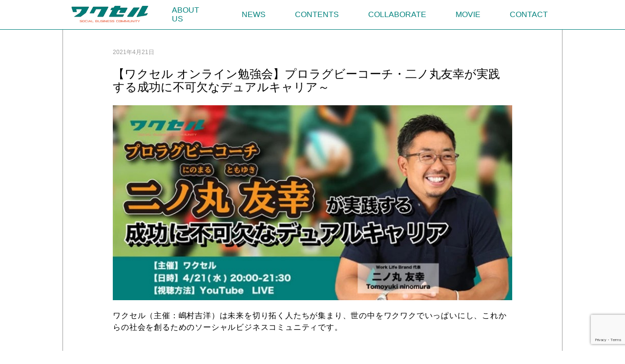

--- FILE ---
content_type: text/html; charset=UTF-8
request_url: https://waccel.com/news/210421_1/
body_size: 12571
content:
<!doctype html>
<html lang="ja">

<head>
	<meta charset="UTF-8">
	<meta name="viewport" content="width=device-width, initial-scale=1">
	<link rel="profile" href="https://gmpg.org/xfn/11">
	<link rel="icon" type="images" href="https://waccel.com/wp-content/themes/waccel_theme/img/favicon.png">
	<!-- font-family -->
	<link rel="preconnect" href="https://fonts.gstatic.com">
	<link href="https://fonts.googleapis.com/css2?family=Jockey+One&display=swap" rel="stylesheet">
	<link rel="preconnect" href="https://fonts.googleapis.com">
	<link rel="preconnect" href="https://fonts.gstatic.com" crossorigin>
	
   <!-- description -->
						<meta name="description" content="ワクセル（主催：嶋村吉洋）は未来を切り拓く人たちが集まり、世の中をワクワクでいっぱいにし、これからの社会を創るためのソーシャルビジネスコミュニティです。 今回の講演会のテーマは、「プロラグビーコーチ・二ノ丸友幸が実践する成功に不可欠…" />
				
	<!-- noindex -->
	
	<head prefix="og: https://ogp.me/ns#">
	<meta name="twitter:card" content="summary_large_image" />
	<meta name="twitter:site" content="@waccel_academy" />
	<meta property="og:url" content="https://waccel.com/news/210421_1/" />
	<meta property="og:type" content="article" />
	<meta property="og:title" content="【ワクセル オンライン勉強会】プロラグビーコーチ・二ノ丸友幸が実践する成功に不可欠なデュアルキャリア～  |  ワクセル Official Web Site" />
	<meta property="og:description" content="ワクセルは、コラボレートを通じて、人に夢を与え続けていくソーシャルビジネスコミュニティです。" />
	<meta property="og:image" content="https://waccel.com/wp-content/uploads/2021/04/1e797a_3400782c7ea746f796bf83fd5.jpg" />
	<meta property="fb:app_id" content="3648003978851743">
	
<!-- 	<script src="https://kit.fontawesome.com/e19ebf5b38.js" crossorigin="anonymous"></script> -->
	<script src="https://kit.fontawesome.com/219c332733.js" crossorigin="anonymous"></script>

	<title>【ワクセル オンライン勉強会】プロラグビーコーチ・二ノ丸友幸が実践する成功に不可欠なデュアルキャリア～  |  ワクセル Official Web Site</title>
	<title>【ワクセル オンライン勉強会】プロラグビーコーチ・二ノ丸友幸が実践する成功に不可欠なデュアルキャリア～ &#8211; ワクセル Official Web Site</title>
<meta name='robots' content='max-image-preview:large' />
<link rel='dns-prefetch' href='//www.googletagmanager.com' />
<link rel="alternate" type="application/rss+xml" title="ワクセル Official Web Site &raquo; フィード" href="https://waccel.com/feed/" />
<link rel="alternate" type="application/rss+xml" title="ワクセル Official Web Site &raquo; コメントフィード" href="https://waccel.com/comments/feed/" />
<link rel="alternate" title="oEmbed (JSON)" type="application/json+oembed" href="https://waccel.com/wp-json/oembed/1.0/embed?url=https%3A%2F%2Fwaccel.com%2Fnews%2F210421_1%2F" />
<link rel="alternate" title="oEmbed (XML)" type="text/xml+oembed" href="https://waccel.com/wp-json/oembed/1.0/embed?url=https%3A%2F%2Fwaccel.com%2Fnews%2F210421_1%2F&#038;format=xml" />
<style id='wp-img-auto-sizes-contain-inline-css'>
img:is([sizes=auto i],[sizes^="auto," i]){contain-intrinsic-size:3000px 1500px}
/*# sourceURL=wp-img-auto-sizes-contain-inline-css */
</style>
<style id='wp-emoji-styles-inline-css'>

	img.wp-smiley, img.emoji {
		display: inline !important;
		border: none !important;
		box-shadow: none !important;
		height: 1em !important;
		width: 1em !important;
		margin: 0 0.07em !important;
		vertical-align: -0.1em !important;
		background: none !important;
		padding: 0 !important;
	}
/*# sourceURL=wp-emoji-styles-inline-css */
</style>
<style id='wp-block-library-inline-css'>
:root{--wp-block-synced-color:#7a00df;--wp-block-synced-color--rgb:122,0,223;--wp-bound-block-color:var(--wp-block-synced-color);--wp-editor-canvas-background:#ddd;--wp-admin-theme-color:#007cba;--wp-admin-theme-color--rgb:0,124,186;--wp-admin-theme-color-darker-10:#006ba1;--wp-admin-theme-color-darker-10--rgb:0,107,160.5;--wp-admin-theme-color-darker-20:#005a87;--wp-admin-theme-color-darker-20--rgb:0,90,135;--wp-admin-border-width-focus:2px}@media (min-resolution:192dpi){:root{--wp-admin-border-width-focus:1.5px}}.wp-element-button{cursor:pointer}:root .has-very-light-gray-background-color{background-color:#eee}:root .has-very-dark-gray-background-color{background-color:#313131}:root .has-very-light-gray-color{color:#eee}:root .has-very-dark-gray-color{color:#313131}:root .has-vivid-green-cyan-to-vivid-cyan-blue-gradient-background{background:linear-gradient(135deg,#00d084,#0693e3)}:root .has-purple-crush-gradient-background{background:linear-gradient(135deg,#34e2e4,#4721fb 50%,#ab1dfe)}:root .has-hazy-dawn-gradient-background{background:linear-gradient(135deg,#faaca8,#dad0ec)}:root .has-subdued-olive-gradient-background{background:linear-gradient(135deg,#fafae1,#67a671)}:root .has-atomic-cream-gradient-background{background:linear-gradient(135deg,#fdd79a,#004a59)}:root .has-nightshade-gradient-background{background:linear-gradient(135deg,#330968,#31cdcf)}:root .has-midnight-gradient-background{background:linear-gradient(135deg,#020381,#2874fc)}:root{--wp--preset--font-size--normal:16px;--wp--preset--font-size--huge:42px}.has-regular-font-size{font-size:1em}.has-larger-font-size{font-size:2.625em}.has-normal-font-size{font-size:var(--wp--preset--font-size--normal)}.has-huge-font-size{font-size:var(--wp--preset--font-size--huge)}.has-text-align-center{text-align:center}.has-text-align-left{text-align:left}.has-text-align-right{text-align:right}.has-fit-text{white-space:nowrap!important}#end-resizable-editor-section{display:none}.aligncenter{clear:both}.items-justified-left{justify-content:flex-start}.items-justified-center{justify-content:center}.items-justified-right{justify-content:flex-end}.items-justified-space-between{justify-content:space-between}.screen-reader-text{border:0;clip-path:inset(50%);height:1px;margin:-1px;overflow:hidden;padding:0;position:absolute;width:1px;word-wrap:normal!important}.screen-reader-text:focus{background-color:#ddd;clip-path:none;color:#444;display:block;font-size:1em;height:auto;left:5px;line-height:normal;padding:15px 23px 14px;text-decoration:none;top:5px;width:auto;z-index:100000}html :where(.has-border-color){border-style:solid}html :where([style*=border-top-color]){border-top-style:solid}html :where([style*=border-right-color]){border-right-style:solid}html :where([style*=border-bottom-color]){border-bottom-style:solid}html :where([style*=border-left-color]){border-left-style:solid}html :where([style*=border-width]){border-style:solid}html :where([style*=border-top-width]){border-top-style:solid}html :where([style*=border-right-width]){border-right-style:solid}html :where([style*=border-bottom-width]){border-bottom-style:solid}html :where([style*=border-left-width]){border-left-style:solid}html :where(img[class*=wp-image-]){height:auto;max-width:100%}:where(figure){margin:0 0 1em}html :where(.is-position-sticky){--wp-admin--admin-bar--position-offset:var(--wp-admin--admin-bar--height,0px)}@media screen and (max-width:600px){html :where(.is-position-sticky){--wp-admin--admin-bar--position-offset:0px}}

/*# sourceURL=wp-block-library-inline-css */
</style><style id='global-styles-inline-css'>
:root{--wp--preset--aspect-ratio--square: 1;--wp--preset--aspect-ratio--4-3: 4/3;--wp--preset--aspect-ratio--3-4: 3/4;--wp--preset--aspect-ratio--3-2: 3/2;--wp--preset--aspect-ratio--2-3: 2/3;--wp--preset--aspect-ratio--16-9: 16/9;--wp--preset--aspect-ratio--9-16: 9/16;--wp--preset--color--black: #000000;--wp--preset--color--cyan-bluish-gray: #abb8c3;--wp--preset--color--white: #ffffff;--wp--preset--color--pale-pink: #f78da7;--wp--preset--color--vivid-red: #cf2e2e;--wp--preset--color--luminous-vivid-orange: #ff6900;--wp--preset--color--luminous-vivid-amber: #fcb900;--wp--preset--color--light-green-cyan: #7bdcb5;--wp--preset--color--vivid-green-cyan: #00d084;--wp--preset--color--pale-cyan-blue: #8ed1fc;--wp--preset--color--vivid-cyan-blue: #0693e3;--wp--preset--color--vivid-purple: #9b51e0;--wp--preset--gradient--vivid-cyan-blue-to-vivid-purple: linear-gradient(135deg,rgb(6,147,227) 0%,rgb(155,81,224) 100%);--wp--preset--gradient--light-green-cyan-to-vivid-green-cyan: linear-gradient(135deg,rgb(122,220,180) 0%,rgb(0,208,130) 100%);--wp--preset--gradient--luminous-vivid-amber-to-luminous-vivid-orange: linear-gradient(135deg,rgb(252,185,0) 0%,rgb(255,105,0) 100%);--wp--preset--gradient--luminous-vivid-orange-to-vivid-red: linear-gradient(135deg,rgb(255,105,0) 0%,rgb(207,46,46) 100%);--wp--preset--gradient--very-light-gray-to-cyan-bluish-gray: linear-gradient(135deg,rgb(238,238,238) 0%,rgb(169,184,195) 100%);--wp--preset--gradient--cool-to-warm-spectrum: linear-gradient(135deg,rgb(74,234,220) 0%,rgb(151,120,209) 20%,rgb(207,42,186) 40%,rgb(238,44,130) 60%,rgb(251,105,98) 80%,rgb(254,248,76) 100%);--wp--preset--gradient--blush-light-purple: linear-gradient(135deg,rgb(255,206,236) 0%,rgb(152,150,240) 100%);--wp--preset--gradient--blush-bordeaux: linear-gradient(135deg,rgb(254,205,165) 0%,rgb(254,45,45) 50%,rgb(107,0,62) 100%);--wp--preset--gradient--luminous-dusk: linear-gradient(135deg,rgb(255,203,112) 0%,rgb(199,81,192) 50%,rgb(65,88,208) 100%);--wp--preset--gradient--pale-ocean: linear-gradient(135deg,rgb(255,245,203) 0%,rgb(182,227,212) 50%,rgb(51,167,181) 100%);--wp--preset--gradient--electric-grass: linear-gradient(135deg,rgb(202,248,128) 0%,rgb(113,206,126) 100%);--wp--preset--gradient--midnight: linear-gradient(135deg,rgb(2,3,129) 0%,rgb(40,116,252) 100%);--wp--preset--font-size--small: 13px;--wp--preset--font-size--medium: 20px;--wp--preset--font-size--large: 36px;--wp--preset--font-size--x-large: 42px;--wp--preset--spacing--20: 0.44rem;--wp--preset--spacing--30: 0.67rem;--wp--preset--spacing--40: 1rem;--wp--preset--spacing--50: 1.5rem;--wp--preset--spacing--60: 2.25rem;--wp--preset--spacing--70: 3.38rem;--wp--preset--spacing--80: 5.06rem;--wp--preset--shadow--natural: 6px 6px 9px rgba(0, 0, 0, 0.2);--wp--preset--shadow--deep: 12px 12px 50px rgba(0, 0, 0, 0.4);--wp--preset--shadow--sharp: 6px 6px 0px rgba(0, 0, 0, 0.2);--wp--preset--shadow--outlined: 6px 6px 0px -3px rgb(255, 255, 255), 6px 6px rgb(0, 0, 0);--wp--preset--shadow--crisp: 6px 6px 0px rgb(0, 0, 0);}:where(.is-layout-flex){gap: 0.5em;}:where(.is-layout-grid){gap: 0.5em;}body .is-layout-flex{display: flex;}.is-layout-flex{flex-wrap: wrap;align-items: center;}.is-layout-flex > :is(*, div){margin: 0;}body .is-layout-grid{display: grid;}.is-layout-grid > :is(*, div){margin: 0;}:where(.wp-block-columns.is-layout-flex){gap: 2em;}:where(.wp-block-columns.is-layout-grid){gap: 2em;}:where(.wp-block-post-template.is-layout-flex){gap: 1.25em;}:where(.wp-block-post-template.is-layout-grid){gap: 1.25em;}.has-black-color{color: var(--wp--preset--color--black) !important;}.has-cyan-bluish-gray-color{color: var(--wp--preset--color--cyan-bluish-gray) !important;}.has-white-color{color: var(--wp--preset--color--white) !important;}.has-pale-pink-color{color: var(--wp--preset--color--pale-pink) !important;}.has-vivid-red-color{color: var(--wp--preset--color--vivid-red) !important;}.has-luminous-vivid-orange-color{color: var(--wp--preset--color--luminous-vivid-orange) !important;}.has-luminous-vivid-amber-color{color: var(--wp--preset--color--luminous-vivid-amber) !important;}.has-light-green-cyan-color{color: var(--wp--preset--color--light-green-cyan) !important;}.has-vivid-green-cyan-color{color: var(--wp--preset--color--vivid-green-cyan) !important;}.has-pale-cyan-blue-color{color: var(--wp--preset--color--pale-cyan-blue) !important;}.has-vivid-cyan-blue-color{color: var(--wp--preset--color--vivid-cyan-blue) !important;}.has-vivid-purple-color{color: var(--wp--preset--color--vivid-purple) !important;}.has-black-background-color{background-color: var(--wp--preset--color--black) !important;}.has-cyan-bluish-gray-background-color{background-color: var(--wp--preset--color--cyan-bluish-gray) !important;}.has-white-background-color{background-color: var(--wp--preset--color--white) !important;}.has-pale-pink-background-color{background-color: var(--wp--preset--color--pale-pink) !important;}.has-vivid-red-background-color{background-color: var(--wp--preset--color--vivid-red) !important;}.has-luminous-vivid-orange-background-color{background-color: var(--wp--preset--color--luminous-vivid-orange) !important;}.has-luminous-vivid-amber-background-color{background-color: var(--wp--preset--color--luminous-vivid-amber) !important;}.has-light-green-cyan-background-color{background-color: var(--wp--preset--color--light-green-cyan) !important;}.has-vivid-green-cyan-background-color{background-color: var(--wp--preset--color--vivid-green-cyan) !important;}.has-pale-cyan-blue-background-color{background-color: var(--wp--preset--color--pale-cyan-blue) !important;}.has-vivid-cyan-blue-background-color{background-color: var(--wp--preset--color--vivid-cyan-blue) !important;}.has-vivid-purple-background-color{background-color: var(--wp--preset--color--vivid-purple) !important;}.has-black-border-color{border-color: var(--wp--preset--color--black) !important;}.has-cyan-bluish-gray-border-color{border-color: var(--wp--preset--color--cyan-bluish-gray) !important;}.has-white-border-color{border-color: var(--wp--preset--color--white) !important;}.has-pale-pink-border-color{border-color: var(--wp--preset--color--pale-pink) !important;}.has-vivid-red-border-color{border-color: var(--wp--preset--color--vivid-red) !important;}.has-luminous-vivid-orange-border-color{border-color: var(--wp--preset--color--luminous-vivid-orange) !important;}.has-luminous-vivid-amber-border-color{border-color: var(--wp--preset--color--luminous-vivid-amber) !important;}.has-light-green-cyan-border-color{border-color: var(--wp--preset--color--light-green-cyan) !important;}.has-vivid-green-cyan-border-color{border-color: var(--wp--preset--color--vivid-green-cyan) !important;}.has-pale-cyan-blue-border-color{border-color: var(--wp--preset--color--pale-cyan-blue) !important;}.has-vivid-cyan-blue-border-color{border-color: var(--wp--preset--color--vivid-cyan-blue) !important;}.has-vivid-purple-border-color{border-color: var(--wp--preset--color--vivid-purple) !important;}.has-vivid-cyan-blue-to-vivid-purple-gradient-background{background: var(--wp--preset--gradient--vivid-cyan-blue-to-vivid-purple) !important;}.has-light-green-cyan-to-vivid-green-cyan-gradient-background{background: var(--wp--preset--gradient--light-green-cyan-to-vivid-green-cyan) !important;}.has-luminous-vivid-amber-to-luminous-vivid-orange-gradient-background{background: var(--wp--preset--gradient--luminous-vivid-amber-to-luminous-vivid-orange) !important;}.has-luminous-vivid-orange-to-vivid-red-gradient-background{background: var(--wp--preset--gradient--luminous-vivid-orange-to-vivid-red) !important;}.has-very-light-gray-to-cyan-bluish-gray-gradient-background{background: var(--wp--preset--gradient--very-light-gray-to-cyan-bluish-gray) !important;}.has-cool-to-warm-spectrum-gradient-background{background: var(--wp--preset--gradient--cool-to-warm-spectrum) !important;}.has-blush-light-purple-gradient-background{background: var(--wp--preset--gradient--blush-light-purple) !important;}.has-blush-bordeaux-gradient-background{background: var(--wp--preset--gradient--blush-bordeaux) !important;}.has-luminous-dusk-gradient-background{background: var(--wp--preset--gradient--luminous-dusk) !important;}.has-pale-ocean-gradient-background{background: var(--wp--preset--gradient--pale-ocean) !important;}.has-electric-grass-gradient-background{background: var(--wp--preset--gradient--electric-grass) !important;}.has-midnight-gradient-background{background: var(--wp--preset--gradient--midnight) !important;}.has-small-font-size{font-size: var(--wp--preset--font-size--small) !important;}.has-medium-font-size{font-size: var(--wp--preset--font-size--medium) !important;}.has-large-font-size{font-size: var(--wp--preset--font-size--large) !important;}.has-x-large-font-size{font-size: var(--wp--preset--font-size--x-large) !important;}
/*# sourceURL=global-styles-inline-css */
</style>

<style id='classic-theme-styles-inline-css'>
/*! This file is auto-generated */
.wp-block-button__link{color:#fff;background-color:#32373c;border-radius:9999px;box-shadow:none;text-decoration:none;padding:calc(.667em + 2px) calc(1.333em + 2px);font-size:1.125em}.wp-block-file__button{background:#32373c;color:#fff;text-decoration:none}
/*# sourceURL=/wp-includes/css/classic-themes.min.css */
</style>
<link rel='stylesheet' id='contact-form-7-css' href='https://waccel.com/wp-content/plugins/contact-form-7/includes/css/styles.css?ver=6.1.4' media='all' />
<link rel='stylesheet' id='waccel_theme-style-css' href='https://waccel.com/wp-content/themes/waccel_theme/style.css?ver=20250817' media='all' />
<link rel='stylesheet' id='style-archive-css' href='https://waccel.com/wp-content/themes/waccel_theme/css/style-archive.css?ver=20250817' media='all' />
<link rel='stylesheet' id='style-headerandfooter-css' href='https://waccel.com/wp-content/themes/waccel_theme/css/style-headerandfooter.css?ver=20250817' media='all' />
<link rel="https://api.w.org/" href="https://waccel.com/wp-json/" /><link rel="alternate" title="JSON" type="application/json" href="https://waccel.com/wp-json/wp/v2/news/532" /><link rel="EditURI" type="application/rsd+xml" title="RSD" href="https://waccel.com/xmlrpc.php?rsd" />
<meta name="generator" content="WordPress 6.9" />
<link rel="canonical" href="https://waccel.com/news/210421_1/" />
<link rel='shortlink' href='https://waccel.com/?p=532' />
<meta name="generator" content="Site Kit by Google 1.170.0" /><style>.recentcomments a{display:inline !important;padding:0 !important;margin:0 !important;}</style>
<!-- Google タグ マネージャー スニペット (Site Kit が追加) -->
<script>
			( function( w, d, s, l, i ) {
				w[l] = w[l] || [];
				w[l].push( {'gtm.start': new Date().getTime(), event: 'gtm.js'} );
				var f = d.getElementsByTagName( s )[0],
					j = d.createElement( s ), dl = l != 'dataLayer' ? '&l=' + l : '';
				j.async = true;
				j.src = 'https://www.googletagmanager.com/gtm.js?id=' + i + dl;
				f.parentNode.insertBefore( j, f );
			} )( window, document, 'script', 'dataLayer', 'GTM-TQ36B6H' );
			
</script>

<!-- (ここまで) Google タグ マネージャー スニペット (Site Kit が追加) -->
<link rel="icon" href="https://waccel.com/wp-content/uploads/2021/04/cropped-waccel-32x32.png" sizes="32x32" />
<link rel="icon" href="https://waccel.com/wp-content/uploads/2021/04/cropped-waccel-192x192.png" sizes="192x192" />
<link rel="apple-touch-icon" href="https://waccel.com/wp-content/uploads/2021/04/cropped-waccel-180x180.png" />
<meta name="msapplication-TileImage" content="https://waccel.com/wp-content/uploads/2021/04/cropped-waccel-270x270.png" />
		<style id="wp-custom-css">
			.header_logo img {
	margin: 0;
}		</style>
		</head>

<body class="wp-singular news-template-default single single-news postid-532 wp-theme-waccel_theme">
			<!-- Google タグ マネージャー (noscript) スニペット (Site Kit が追加) -->
		<noscript>
			<iframe src="https://www.googletagmanager.com/ns.html?id=GTM-TQ36B6H" height="0" width="0" style="display:none;visibility:hidden"></iframe>
		</noscript>
		<!-- (ここまで) Google タグ マネージャー (noscript) スニペット (Site Kit が追加) -->
		
	<!-- ここにheader記述 -->

	<header class="header">
		<div class="content">
			<div class="header_body">
				<div class="header_logo">
					<a href="https://waccel.com">
						<img src="https://waccel.com/wp-content/themes/waccel_theme/img/header_banner.png" alt="ワクセル">
					</a>
				</div>

				<nav class="nav_pc">
					<ul class="nav_pc-items">
						<li class="nav_pc-item">
							<a href="https://waccel.com/aboutus">ABOUT US</a>
						</li>
						
						<li class="nav_pc-item">
							<a href="https://waccel.com/news">NEWS</a>
						</li>

						<li class="nav_pc-item">
							<a href="#">CONTENTS</a>
							<ul class="nav_pc-child">
								<li class="nav_pc-child-item"><a href="https://waccel.com/column">コラム</a></li>
								<li class="nav_pc-child-item"><a href="https://waccel.com/column/?taxonomy=interview">インタビュー</a></li>
								<li class="nav_pc-child-item"><a href="https://waccel.com/talksession">トークセッション</a></li>
							</ul>
						</li>
						
						<li class="nav_pc-item">
							<a href="#">COLLABORATE</a>
							<ul class="nav_pc-child">
								<li class="nav_pc-child-item"><a href="https://waccel.com/collaborator">コラボレーター</a></li>
								<li class="nav_pc-child-item"><a href="https://waccel.com/project">プロジェクト</a></li>
								<li class="nav_pc-child-item"><a href="https://waccel.com/book">書籍</a></li>
							</ul>
						</li>

						<li class="nav_pc-item">
							<a href="https://waccel.com/movie">MOVIE</a>
							<ul class="nav_pc-child">
								<li class="nav_pc-child-item"><a href="https://waccel.com/movie">映画TOP</a></li>
								<li class="nav_pc-child-item"><a href="https://waccel.com/filmfestival">映画祭典</a></li>
								<li class="nav_pc-child-item"><a href="https://waccel.com/filmwork">映画作品</a></li>
							</ul>
						</li>

						<li class="nav_pc-item">
							<a href="https://waccel.com/contact">CONTACT</a>
						</li>
					</ul>
				</nav><!-- header_pc_nav -->

				<nav class="header_sp_nav">
					<ul>
						<li class="header_sp_nav-item"><a href="https://waccel.com/aboutus">ABOUT US</a></li>
						<li class="header_sp_nav-item"><a href="https://waccel.com/news">NEWS</a></li>
						<li class="header_sp_nav-item"><a href="https://waccel.com/column">コラム</a></li>
						<li class="header_sp_nav-item"><a href="https://waccel.com/column/?taxonomy=interview">インタビュー</a></li>
						<li class="header_sp_nav-item"><a href="https://waccel.com/talksession">トークセッション</a></li>
						<li class="header_sp_nav-item"><a href="https://waccel.com/collaborator">コラボレーター</a></li>
						<li class="header_sp_nav-item"><a href="https://waccel.com/project">プロジェクト</a></li>
						<li class="header_sp_nav-item"><a href="https://waccel.com/book">書籍</a></li>
						<li class="header_sp_nav-item"><a href="https://waccel.com/movie">映画TOP</a></li>
						<li class="header_sp_nav-item"><a href="https://waccel.com/filmfestival">映画祭典</a></li>
						<li class="header_sp_nav-item"><a href="https://waccel.com/filmwork">映画作品</a></li>
						<li class="header_sp_nav-item"><a href="https://waccel.com/contact">CONTACT</a></li>
						<li class="close"><span>閉じる</span></li>
					</ul>
				</nav><!-- header_sp_nav -->
				<div id="hamburger">
					<span></span>
				</div>
			</div><!-- header_body -->
		</div><!-- content -->
	</header><main>
      <div class="content">
      <div class="news_single">
        <div class="news_single_box">

          <div class="news_single_date">
            2021年4月21日          </div>

          <h1 class="news_single_ttl">
            【ワクセル オンライン勉強会】プロラグビーコーチ・二ノ丸友幸が実践する成功に不可欠なデュアルキャリア～          </h1>

          <div class="news_single_img">
            <img width="780" height="382" src="https://waccel.com/wp-content/uploads/2021/04/1e797a_3400782c7ea746f796bf83fd5.jpg" class="attachment-large size-large wp-post-image" alt="" decoding="async" fetchpriority="high" srcset="https://waccel.com/wp-content/uploads/2021/04/1e797a_3400782c7ea746f796bf83fd5.jpg 780w, https://waccel.com/wp-content/uploads/2021/04/1e797a_3400782c7ea746f796bf83fd5-300x147.jpg 300w, https://waccel.com/wp-content/uploads/2021/04/1e797a_3400782c7ea746f796bf83fd5-768x376.jpg 768w" sizes="(max-width: 780px) 100vw, 780px" />          </div>

          <div class="news_single_txt">
            <p id="viewer-i8hn" class="XzvDs _208Ie _247b9 _2QAo- _25MYV eaHbJ _247b9 public-DraftStyleDefault-block-depth0 public-DraftStyleDefault-text-ltr"><span class="vkIF2 public-DraftStyleDefault-ltr">ワクセル（主催：嶋村吉洋）は未来を切り拓く人たちが集まり、世の中をワクワクでいっぱいにし、これからの社会を創るためのソーシャルビジネスコミュニティです。</span></p>
<div data-hook="rcv-block2"></div>
<div id="viewer-7qaoh" class="XzvDs _208Ie _247b9 _2QAo- _25MYV eaHbJ _247b9 public-DraftStyleDefault-block-depth0 public-DraftStyleDefault-text-ltr"><span class="vkIF2 public-DraftStyleDefault-ltr"> </span></div>
<p id="viewer-fa8tj" class="XzvDs _208Ie _247b9 _2QAo- _25MYV eaHbJ _247b9 public-DraftStyleDefault-block-depth0 public-DraftStyleDefault-text-ltr"><span class="vkIF2 public-DraftStyleDefault-ltr">今回の講演会のテーマは、「プロラグビーコーチ・二ノ丸友幸が実践する成功に不可欠なデュアルキャリア」です。</span></p>
<div data-hook="rcv-block3"></div>
<div id="viewer-mmcr" class="XzvDs _208Ie _247b9 _2QAo- _25MYV eaHbJ _247b9 public-DraftStyleDefault-block-depth0 public-DraftStyleDefault-text-ltr"><span class="vkIF2 public-DraftStyleDefault-ltr"> </span></div>
<p id="viewer-6qp57" class="XzvDs _208Ie _247b9 _2QAo- _25MYV eaHbJ _247b9 public-DraftStyleDefault-block-depth0 public-DraftStyleDefault-text-ltr"><span class="vkIF2 public-DraftStyleDefault-ltr">ジャパンラグビートップリーグ・クボタスピアーズでトップリーガーとして活躍後、株式会社クボタに勤務し、法務部・広告宣伝部で従事するなど約15年社業に専念。その後、今までのキャリアやノウハウを活かして人材育成プロデュース事業、スポーツコーチング事業、デュアルキャリアサポート事業を主に展開する『Work Life Brand』を設立し、今ではスキルだけでなく主体的に行動できる「自考動型選手」の育成や「ダブルゴールコーチング」を実践する二ノ丸友幸（にのまる ともゆき）氏に講師をしていただきます。</span></p>
<div data-hook="rcv-block4"></div>
<div id="viewer-aaf0v" class="XzvDs _208Ie _247b9 _2QAo- _25MYV eaHbJ _247b9 public-DraftStyleDefault-block-depth0 public-DraftStyleDefault-text-ltr"><span class="vkIF2 public-DraftStyleDefault-ltr"> </span></div>
<p id="viewer-c0ism" class="XzvDs _208Ie _247b9 _2QAo- _25MYV eaHbJ _247b9 public-DraftStyleDefault-block-depth0 public-DraftStyleDefault-text-ltr"><span class="vkIF2 public-DraftStyleDefault-ltr">詳しくは、記事をご覧ください！</span></p>
<div data-hook="rcv-block5"></div>
<div id="viewer-3phgk" class="XzvDs _208Ie _247b9 _2QAo- _25MYV eaHbJ _247b9 public-DraftStyleDefault-block-depth0 public-DraftStyleDefault-text-ltr"><span class="vkIF2 public-DraftStyleDefault-ltr"> </span></div>
<p id="viewer-1sof1" class="XzvDs _208Ie _247b9 _2QAo- _25MYV eaHbJ _247b9 public-DraftStyleDefault-block-depth0 public-DraftStyleDefault-text-ltr"><span class="vkIF2 public-DraftStyleDefault-ltr">【ワクセル オンライン勉強会】プロラグビーコーチ・二ノ丸友幸が実践する成功に不可欠なデュアルキャリア～　4/21(水) 20:00</span></p>
<div data-hook="rcv-block6"></div>
<p id="viewer-3anh2" class="XzvDs _208Ie _247b9 _2QAo- _25MYV eaHbJ _247b9 public-DraftStyleDefault-block-depth0 public-DraftStyleDefault-text-ltr"><span class="vkIF2 public-DraftStyleDefault-ltr"><a class="_2qJYG _2E8wo" href="https://prtimes.jp/main/html/rd/p/000000045.000052391.html" target="_blank" rel="noopener"><u class="sDZYg">https://prtimes.jp/main/html/rd/p/000000045.000052391.html</u></a></span></p>
<div data-hook="rcv-block7"></div>
<div id="viewer-bckqn" class="XzvDs _208Ie _247b9 _2QAo- _25MYV eaHbJ _247b9 public-DraftStyleDefault-block-depth0 public-DraftStyleDefault-text-ltr"><span class="vkIF2 public-DraftStyleDefault-ltr"> </span></div>
<div id="viewer-cp13m" class="XzvDs _208Ie _247b9 _2QAo- _25MYV eaHbJ _247b9 public-DraftStyleDefault-block-depth0 public-DraftStyleDefault-text-ltr"><span class="vkIF2 public-DraftStyleDefault-ltr"> </span></div>
<p id="viewer-71d5e" class="XzvDs _208Ie _247b9 _2QAo- _25MYV eaHbJ _247b9 public-DraftStyleDefault-block-depth0 public-DraftStyleDefault-text-ltr"><span class="vkIF2 public-DraftStyleDefault-ltr">&#8212;&#8212;&#8212;&#8212;&#8212;&#8212;&#8212;&#8212;&#8212;&#8212;&#8212;&#8212;&#8212;&#8212;&#8212;&#8212;&#8212;&#8212;&#8212;&#8212;&#8212;&#8212;&#8212;&#8212;&#8212;&#8212;</span></p>
<div data-hook="rcv-block8"></div>
<div id="viewer-8j6g0" class="XzvDs _208Ie _247b9 _2QAo- _25MYV eaHbJ _247b9 public-DraftStyleDefault-block-depth0 public-DraftStyleDefault-text-ltr"><span class="vkIF2 public-DraftStyleDefault-ltr"> </span></div>
<p id="viewer-cvgik" class="XzvDs _208Ie _247b9 _2QAo- _25MYV eaHbJ _247b9 public-DraftStyleDefault-block-depth0 public-DraftStyleDefault-text-ltr"><span class="vkIF2 public-DraftStyleDefault-ltr">▼二ノ丸友幸氏</span></p>
<div data-hook="rcv-block9"></div>
<p id="viewer-8a43r" class="XzvDs _208Ie _247b9 _2QAo- _25MYV eaHbJ _247b9 public-DraftStyleDefault-block-depth0 public-DraftStyleDefault-text-ltr"><span class="vkIF2 public-DraftStyleDefault-ltr">『Work Life Brand』代表</span></p>
<div data-hook="rcv-block10"></div>
<p id="viewer-dsvd7" class="XzvDs _208Ie _247b9 _2QAo- _25MYV eaHbJ _247b9 public-DraftStyleDefault-block-depth0 public-DraftStyleDefault-text-ltr"><span class="vkIF2 public-DraftStyleDefault-ltr"><a class="_2qJYG _2E8wo" href="https://www.work-life-brand.com/" target="_blank" rel="noopener"><u class="sDZYg">https://www.work-life-brand.com/</u></a></span></p>
<div data-hook="rcv-block11"></div>
<div id="viewer-e2uvf" class="XzvDs _208Ie _247b9 _2QAo- _25MYV eaHbJ _247b9 public-DraftStyleDefault-block-depth0 public-DraftStyleDefault-text-ltr"></div>
          </div>

          <div class="news_single_footer">
            <div class="news_single_sns">
              <a href="http://www.facebook.com/share.php?u=https://waccel.com/news/210421_1/" target="_blank" rel="nofollow noopener"><i class="fab fa-facebook-f"></i></a>
              <a href="https://twitter.com/share?url=https://waccel.com/news/210421_1/&text=【ワクセル オンライン勉強会】プロラグビーコーチ・二ノ丸友幸が実践する成功に不可欠なデュアルキャリア～" target="_blank" rel="nofollow noopener"><i class="fab fa-twitter"></i></a>
              <a href="https://www.linkedin.com/shareArticle?mini=true&url=https://waccel.com/news/210421_1/&title=【ワクセル オンライン勉強会】プロラグビーコーチ・二ノ丸友幸が実践する成功に不可欠なデュアルキャリア～" target="_blank" rel="nofollow noopener"><i class="fab fa-linkedin-in"></i></a>
              <a href="javascript:void(0);" data-clipboard-text="https://waccel.com/news/210421_1/"><i class="fas fa-link"></i></a>
            </div>
                        <div class="news_single_tag">
                              <a href="https://waccel.com/news?taxonomy=event">
                  イベント                </a>
                          </div>
          </div>
        </div><!-- news_single_box -->
      </div><!-- news_single -->
        
    <div class="contact_link-inner">
      <a class="contact_link-btn" href="https://waccel.com/collaboratormerit?referertitle=【ワクセル オンライン勉強会】プロラグビーコーチ・二ノ丸友幸が実践する成功に不可欠なデュアルキャリア～&refererurl=https://waccel.com/news/210421_1/&utm_medium=news">コラボレーターになりたい方／問い合わせたい方はこちら</a>
    </div>

    <div class="news_single_recommed">
      <div class="news_single_recommend-header">
        <div class="news_single_recommend-header-left">
          最新記事
        </div>
        <a href="https://waccel.com/news" class="news_single_recommend-header-right">
          すべて表示
        </a>
      </div><!-- news_single_recommend-header -->
      <div class="archive_items">
                  <article id="post-25406" class="archive_item">
            <a href="https://waccel.com/news/260123-1/" class="archive_item-link" title="エダコDXさんのラジオ番組『業界の裏側ラジオ リーダーズ・インサイトK』がかわさきFMで放送">
              <div class="archive_item-img">
                <img width="1080" height="608" src="https://waccel.com/wp-content/uploads/2026/01/news_top_260123-1.jpg" class="attachment-large size-large wp-post-image" alt="" decoding="async" loading="lazy" srcset="https://waccel.com/wp-content/uploads/2026/01/news_top_260123-1.jpg 1080w, https://waccel.com/wp-content/uploads/2026/01/news_top_260123-1-768x432.jpg 768w" sizes="auto, (max-width: 1080px) 100vw, 1080px" />              </div><!-- archive_item-img -->

              <div class="news_item-box">
                <h2 class="news_item-ttl">
                  エダコDXさんのラジオ番組『業界の裏側ラジオ リーダーズ・インサイトK』がかわさきFMで放送                </h2>
                <div class="archive_item-date">
                  2026年1月23日                </div>
                                    <span class="archive_item-tag">コラボレーター</span>
                              </div><!-- news_item-box -->
            </a><!-- archive_item-link -->
          </article>
                  <article id="post-25360" class="archive_item">
            <a href="https://waccel.com/news/260122-3/" class="archive_item-link" title="法華津和徳(ほけつかずのり)さんが『第9回美点発見教室』を開催">
              <div class="archive_item-img">
                <img width="1080" height="608" src="https://waccel.com/wp-content/uploads/2026/01/news_top_260122-3.jpg" class="attachment-large size-large wp-post-image" alt="" decoding="async" loading="lazy" srcset="https://waccel.com/wp-content/uploads/2026/01/news_top_260122-3.jpg 1080w, https://waccel.com/wp-content/uploads/2026/01/news_top_260122-3-768x432.jpg 768w" sizes="auto, (max-width: 1080px) 100vw, 1080px" />              </div><!-- archive_item-img -->

              <div class="news_item-box">
                <h2 class="news_item-ttl">
                  法華津和徳(ほけつかずのり)さんが『第9回美点発見教室』を開催                </h2>
                <div class="archive_item-date">
                  2026年1月22日                </div>
                              </div><!-- news_item-box -->
            </a><!-- archive_item-link -->
          </article>
                  <article id="post-25356" class="archive_item">
            <a href="https://waccel.com/news/260122-2/" class="archive_item-link" title="エダコDXさんのラジオ番組『ただいま拡大中！』がFMサルースで放送">
              <div class="archive_item-img">
                <img width="1080" height="608" src="https://waccel.com/wp-content/uploads/2026/01/news_top_260122-2.jpg" class="attachment-large size-large wp-post-image" alt="" decoding="async" loading="lazy" srcset="https://waccel.com/wp-content/uploads/2026/01/news_top_260122-2.jpg 1080w, https://waccel.com/wp-content/uploads/2026/01/news_top_260122-2-768x432.jpg 768w" sizes="auto, (max-width: 1080px) 100vw, 1080px" />              </div><!-- archive_item-img -->

              <div class="news_item-box">
                <h2 class="news_item-ttl">
                  エダコDXさんのラジオ番組『ただいま拡大中！』がFMサルースで放送                </h2>
                <div class="archive_item-date">
                  2026年1月22日                </div>
                                    <span class="archive_item-tag">コラボレーター</span>
                              </div><!-- news_item-box -->
            </a><!-- archive_item-link -->
          </article>
              </div><!-- archive_main -->
    </div><!-- news_single_recommed -->
    </div><!-- content -->

</main><!-- #main -->
<p id="pageTop"><a href="#"><i class="fa fa-chevron-up"></i></a></p>

<!-- ここにFooter記述 -->
<footer class="footer">
	<div class="content">
		<div class="footer_sns">
			<div class="footer_sns_msg">
				＼公式SNSはこちら／
			</div>
			<ul class="footer_sns_link">
				<li class="footer_sns_link-item"><a href="https://twitter.com/waccel_academy/" target="_blank" rel="nofollow noopener"><img src="https://waccel.com/wp-content/themes/waccel_theme/img/X_logo.svg" alt="note"></a></li>
				<li class="footer_sns_link-item"><a href="https://www.facebook.com/waccel/" target="_blank" rel="nofollow noopener"><img src="https://waccel.com/wp-content/themes/waccel_theme/img/facebook_logo.svg" alt="note"></a></li>
				<li class="footer_sns_link-item"><a href="https://www.youtube.com/c/%E3%83%AF%E3%82%AF%E3%82%BB%E3%83%AB%E5%85%AC%E5%BC%8F%E3%83%81%E3%83%A3%E3%83%B3%E3%83%8D%E3%83%AB" target="_blank" rel="nofollow noopener"><img src="https://waccel.com/wp-content/themes/waccel_theme/img/youtube_logo.svg" alt="note"></a></li>
				<li class="footer_sns_link-item"><a href="https://www.instagram.com/waccel_staff/" target="_blank" rel="nofollow noopener"><img src="https://waccel.com/wp-content/themes/waccel_theme/img/Instagram_logo.svg" alt="note"></a></li>
				<li class="footer_sns_link-item"><a href="https://note.com/waccel" target="_blank" rel="nofollow noopener"><img src="https://waccel.com/wp-content/themes/waccel_theme/img/note_symbol_black.svg" alt="note"></a></li>
			</ul>
		</div>
		<ul class="footer_pc_nav">
			<li  class="footer_pc_nav-item"><a href="https://waccel.com">HOME</a></li>
			<li class="footer_pc_nav-item"><a href="https://waccel.com/privacypolicy">プライバシーポリシー</a></li>
			<li class="footer_pc_nav-item"><a href="https://waccel.com/privacy-1">個人情報及び特定個人情報保護方針</a></li>
			<li class="footer_pc_nav-item"><a href="https://waccel.com/privacy-2">個人情報及び特定個人情報の取扱について</a></li>
			<!-- 		  <li  class="footer_pc_nav-item"><a href="https://waccel.com/aboutus">団体概要</a></li> -->
		</ul>
	</div>
	<div class="footer_copyright">
		Copyright 2021 &copy; ワクセル All Rights Reserved.
	</div>
</footer>

<script src="https://code.jquery.com/jquery-3.6.0.min.js" integrity="sha256-/xUj+3OJU5yExlq6GSYGSHk7tPXikynS7ogEvDej/m4=" crossorigin="anonymous">
	</script>
<script src="https://cdn.jsdelivr.net/clipboard.js/1.5.13/clipboard.min.js"></script>
<script src="https://cdnjs.cloudflare.com/ajax/libs/protonet-jquery.inview/1.1.2/jquery.inview.min.js"></script>

<script type="speculationrules">
{"prefetch":[{"source":"document","where":{"and":[{"href_matches":"/*"},{"not":{"href_matches":["/wp-*.php","/wp-admin/*","/wp-content/uploads/*","/wp-content/*","/wp-content/plugins/*","/wp-content/themes/waccel_theme/*","/*\\?(.+)"]}},{"not":{"selector_matches":"a[rel~=\"nofollow\"]"}},{"not":{"selector_matches":".no-prefetch, .no-prefetch a"}}]},"eagerness":"conservative"}]}
</script>
<script src="https://waccel.com/wp-includes/js/dist/hooks.min.js?ver=dd5603f07f9220ed27f1" id="wp-hooks-js"></script>
<script src="https://waccel.com/wp-includes/js/dist/i18n.min.js?ver=c26c3dc7bed366793375" id="wp-i18n-js"></script>
<script id="wp-i18n-js-after">
wp.i18n.setLocaleData( { 'text direction\u0004ltr': [ 'ltr' ] } );
//# sourceURL=wp-i18n-js-after
</script>
<script src="https://waccel.com/wp-content/plugins/contact-form-7/includes/swv/js/index.js?ver=6.1.4" id="swv-js"></script>
<script id="contact-form-7-js-translations">
( function( domain, translations ) {
	var localeData = translations.locale_data[ domain ] || translations.locale_data.messages;
	localeData[""].domain = domain;
	wp.i18n.setLocaleData( localeData, domain );
} )( "contact-form-7", {"translation-revision-date":"2025-11-30 08:12:23+0000","generator":"GlotPress\/4.0.3","domain":"messages","locale_data":{"messages":{"":{"domain":"messages","plural-forms":"nplurals=1; plural=0;","lang":"ja_JP"},"This contact form is placed in the wrong place.":["\u3053\u306e\u30b3\u30f3\u30bf\u30af\u30c8\u30d5\u30a9\u30fc\u30e0\u306f\u9593\u9055\u3063\u305f\u4f4d\u7f6e\u306b\u7f6e\u304b\u308c\u3066\u3044\u307e\u3059\u3002"],"Error:":["\u30a8\u30e9\u30fc:"]}},"comment":{"reference":"includes\/js\/index.js"}} );
//# sourceURL=contact-form-7-js-translations
</script>
<script id="contact-form-7-js-before">
var wpcf7 = {
    "api": {
        "root": "https:\/\/waccel.com\/wp-json\/",
        "namespace": "contact-form-7\/v1"
    }
};
//# sourceURL=contact-form-7-js-before
</script>
<script src="https://waccel.com/wp-content/plugins/contact-form-7/includes/js/index.js?ver=6.1.4" id="contact-form-7-js"></script>
<script src="https://waccel.com/wp-content/themes/waccel_theme/js/navigation.js?ver=20250817" id="waccel_theme-navigation-js"></script>
<script src="https://www.google.com/recaptcha/api.js?render=6LdHZkMdAAAAAK9zjj383ylRcdF0wfps5RvfCGx9&amp;ver=3.0" id="google-recaptcha-js"></script>
<script src="https://waccel.com/wp-includes/js/dist/vendor/wp-polyfill.min.js?ver=3.15.0" id="wp-polyfill-js"></script>
<script id="wpcf7-recaptcha-js-before">
var wpcf7_recaptcha = {
    "sitekey": "6LdHZkMdAAAAAK9zjj383ylRcdF0wfps5RvfCGx9",
    "actions": {
        "homepage": "homepage",
        "contactform": "contactform"
    }
};
//# sourceURL=wpcf7-recaptcha-js-before
</script>
<script src="https://waccel.com/wp-content/plugins/contact-form-7/modules/recaptcha/index.js?ver=6.1.4" id="wpcf7-recaptcha-js"></script>
<script id="wp-emoji-settings" type="application/json">
{"baseUrl":"https://s.w.org/images/core/emoji/17.0.2/72x72/","ext":".png","svgUrl":"https://s.w.org/images/core/emoji/17.0.2/svg/","svgExt":".svg","source":{"concatemoji":"https://waccel.com/wp-includes/js/wp-emoji-release.min.js?ver=6.9"}}
</script>
<script type="module">
/*! This file is auto-generated */
const a=JSON.parse(document.getElementById("wp-emoji-settings").textContent),o=(window._wpemojiSettings=a,"wpEmojiSettingsSupports"),s=["flag","emoji"];function i(e){try{var t={supportTests:e,timestamp:(new Date).valueOf()};sessionStorage.setItem(o,JSON.stringify(t))}catch(e){}}function c(e,t,n){e.clearRect(0,0,e.canvas.width,e.canvas.height),e.fillText(t,0,0);t=new Uint32Array(e.getImageData(0,0,e.canvas.width,e.canvas.height).data);e.clearRect(0,0,e.canvas.width,e.canvas.height),e.fillText(n,0,0);const a=new Uint32Array(e.getImageData(0,0,e.canvas.width,e.canvas.height).data);return t.every((e,t)=>e===a[t])}function p(e,t){e.clearRect(0,0,e.canvas.width,e.canvas.height),e.fillText(t,0,0);var n=e.getImageData(16,16,1,1);for(let e=0;e<n.data.length;e++)if(0!==n.data[e])return!1;return!0}function u(e,t,n,a){switch(t){case"flag":return n(e,"\ud83c\udff3\ufe0f\u200d\u26a7\ufe0f","\ud83c\udff3\ufe0f\u200b\u26a7\ufe0f")?!1:!n(e,"\ud83c\udde8\ud83c\uddf6","\ud83c\udde8\u200b\ud83c\uddf6")&&!n(e,"\ud83c\udff4\udb40\udc67\udb40\udc62\udb40\udc65\udb40\udc6e\udb40\udc67\udb40\udc7f","\ud83c\udff4\u200b\udb40\udc67\u200b\udb40\udc62\u200b\udb40\udc65\u200b\udb40\udc6e\u200b\udb40\udc67\u200b\udb40\udc7f");case"emoji":return!a(e,"\ud83e\u1fac8")}return!1}function f(e,t,n,a){let r;const o=(r="undefined"!=typeof WorkerGlobalScope&&self instanceof WorkerGlobalScope?new OffscreenCanvas(300,150):document.createElement("canvas")).getContext("2d",{willReadFrequently:!0}),s=(o.textBaseline="top",o.font="600 32px Arial",{});return e.forEach(e=>{s[e]=t(o,e,n,a)}),s}function r(e){var t=document.createElement("script");t.src=e,t.defer=!0,document.head.appendChild(t)}a.supports={everything:!0,everythingExceptFlag:!0},new Promise(t=>{let n=function(){try{var e=JSON.parse(sessionStorage.getItem(o));if("object"==typeof e&&"number"==typeof e.timestamp&&(new Date).valueOf()<e.timestamp+604800&&"object"==typeof e.supportTests)return e.supportTests}catch(e){}return null}();if(!n){if("undefined"!=typeof Worker&&"undefined"!=typeof OffscreenCanvas&&"undefined"!=typeof URL&&URL.createObjectURL&&"undefined"!=typeof Blob)try{var e="postMessage("+f.toString()+"("+[JSON.stringify(s),u.toString(),c.toString(),p.toString()].join(",")+"));",a=new Blob([e],{type:"text/javascript"});const r=new Worker(URL.createObjectURL(a),{name:"wpTestEmojiSupports"});return void(r.onmessage=e=>{i(n=e.data),r.terminate(),t(n)})}catch(e){}i(n=f(s,u,c,p))}t(n)}).then(e=>{for(const n in e)a.supports[n]=e[n],a.supports.everything=a.supports.everything&&a.supports[n],"flag"!==n&&(a.supports.everythingExceptFlag=a.supports.everythingExceptFlag&&a.supports[n]);var t;a.supports.everythingExceptFlag=a.supports.everythingExceptFlag&&!a.supports.flag,a.supports.everything||((t=a.source||{}).concatemoji?r(t.concatemoji):t.wpemoji&&t.twemoji&&(r(t.twemoji),r(t.wpemoji)))});
//# sourceURL=https://waccel.com/wp-includes/js/wp-emoji-loader.min.js
</script>

<script>
	$(function() {
		const hum = $('#hamburger, .close')
		const nav = $('.header_sp_nav')
		hum.on('click', function() {
			nav.toggleClass('toggle');
		});
	});

	var clipboard = new Clipboard('.copy_btn'); //clipboard.min.jsが動作する要素をクラス名で指定
	//クリックしたときの挙動
	$(function() {
		$('.copy_btn').click(function() {
			alert('URLをコピーしました'); //テキストの書き換え
		});
	});

	//■page topボタン
	$(function() {
		var topBtn = $('#pageTop');
		topBtn.hide();

		//◇ボタンの表示設定
		$(window).scroll(function() {
			if ($(this).scrollTop() > 80) {

				//---- 画面を80pxスクロールしたら、ボタンを表示する
				topBtn.fadeIn();
			} else {
				//---- 画面が80pxより上なら、ボタンを表示しない
				topBtn.fadeOut();
			}
		});

		// ◇ボタンをクリックしたら、スクロールして上に戻る
		topBtn.click(function() {
			$('body,html').animate({
				scrollTop: 0
			}, 500);
			return false;
		});
	});
</script>

</body>

</html>

--- FILE ---
content_type: text/html; charset=utf-8
request_url: https://www.google.com/recaptcha/api2/anchor?ar=1&k=6LdHZkMdAAAAAK9zjj383ylRcdF0wfps5RvfCGx9&co=aHR0cHM6Ly93YWNjZWwuY29tOjQ0Mw..&hl=en&v=PoyoqOPhxBO7pBk68S4YbpHZ&size=invisible&anchor-ms=20000&execute-ms=30000&cb=6djvla4xg41b
body_size: 48789
content:
<!DOCTYPE HTML><html dir="ltr" lang="en"><head><meta http-equiv="Content-Type" content="text/html; charset=UTF-8">
<meta http-equiv="X-UA-Compatible" content="IE=edge">
<title>reCAPTCHA</title>
<style type="text/css">
/* cyrillic-ext */
@font-face {
  font-family: 'Roboto';
  font-style: normal;
  font-weight: 400;
  font-stretch: 100%;
  src: url(//fonts.gstatic.com/s/roboto/v48/KFO7CnqEu92Fr1ME7kSn66aGLdTylUAMa3GUBHMdazTgWw.woff2) format('woff2');
  unicode-range: U+0460-052F, U+1C80-1C8A, U+20B4, U+2DE0-2DFF, U+A640-A69F, U+FE2E-FE2F;
}
/* cyrillic */
@font-face {
  font-family: 'Roboto';
  font-style: normal;
  font-weight: 400;
  font-stretch: 100%;
  src: url(//fonts.gstatic.com/s/roboto/v48/KFO7CnqEu92Fr1ME7kSn66aGLdTylUAMa3iUBHMdazTgWw.woff2) format('woff2');
  unicode-range: U+0301, U+0400-045F, U+0490-0491, U+04B0-04B1, U+2116;
}
/* greek-ext */
@font-face {
  font-family: 'Roboto';
  font-style: normal;
  font-weight: 400;
  font-stretch: 100%;
  src: url(//fonts.gstatic.com/s/roboto/v48/KFO7CnqEu92Fr1ME7kSn66aGLdTylUAMa3CUBHMdazTgWw.woff2) format('woff2');
  unicode-range: U+1F00-1FFF;
}
/* greek */
@font-face {
  font-family: 'Roboto';
  font-style: normal;
  font-weight: 400;
  font-stretch: 100%;
  src: url(//fonts.gstatic.com/s/roboto/v48/KFO7CnqEu92Fr1ME7kSn66aGLdTylUAMa3-UBHMdazTgWw.woff2) format('woff2');
  unicode-range: U+0370-0377, U+037A-037F, U+0384-038A, U+038C, U+038E-03A1, U+03A3-03FF;
}
/* math */
@font-face {
  font-family: 'Roboto';
  font-style: normal;
  font-weight: 400;
  font-stretch: 100%;
  src: url(//fonts.gstatic.com/s/roboto/v48/KFO7CnqEu92Fr1ME7kSn66aGLdTylUAMawCUBHMdazTgWw.woff2) format('woff2');
  unicode-range: U+0302-0303, U+0305, U+0307-0308, U+0310, U+0312, U+0315, U+031A, U+0326-0327, U+032C, U+032F-0330, U+0332-0333, U+0338, U+033A, U+0346, U+034D, U+0391-03A1, U+03A3-03A9, U+03B1-03C9, U+03D1, U+03D5-03D6, U+03F0-03F1, U+03F4-03F5, U+2016-2017, U+2034-2038, U+203C, U+2040, U+2043, U+2047, U+2050, U+2057, U+205F, U+2070-2071, U+2074-208E, U+2090-209C, U+20D0-20DC, U+20E1, U+20E5-20EF, U+2100-2112, U+2114-2115, U+2117-2121, U+2123-214F, U+2190, U+2192, U+2194-21AE, U+21B0-21E5, U+21F1-21F2, U+21F4-2211, U+2213-2214, U+2216-22FF, U+2308-230B, U+2310, U+2319, U+231C-2321, U+2336-237A, U+237C, U+2395, U+239B-23B7, U+23D0, U+23DC-23E1, U+2474-2475, U+25AF, U+25B3, U+25B7, U+25BD, U+25C1, U+25CA, U+25CC, U+25FB, U+266D-266F, U+27C0-27FF, U+2900-2AFF, U+2B0E-2B11, U+2B30-2B4C, U+2BFE, U+3030, U+FF5B, U+FF5D, U+1D400-1D7FF, U+1EE00-1EEFF;
}
/* symbols */
@font-face {
  font-family: 'Roboto';
  font-style: normal;
  font-weight: 400;
  font-stretch: 100%;
  src: url(//fonts.gstatic.com/s/roboto/v48/KFO7CnqEu92Fr1ME7kSn66aGLdTylUAMaxKUBHMdazTgWw.woff2) format('woff2');
  unicode-range: U+0001-000C, U+000E-001F, U+007F-009F, U+20DD-20E0, U+20E2-20E4, U+2150-218F, U+2190, U+2192, U+2194-2199, U+21AF, U+21E6-21F0, U+21F3, U+2218-2219, U+2299, U+22C4-22C6, U+2300-243F, U+2440-244A, U+2460-24FF, U+25A0-27BF, U+2800-28FF, U+2921-2922, U+2981, U+29BF, U+29EB, U+2B00-2BFF, U+4DC0-4DFF, U+FFF9-FFFB, U+10140-1018E, U+10190-1019C, U+101A0, U+101D0-101FD, U+102E0-102FB, U+10E60-10E7E, U+1D2C0-1D2D3, U+1D2E0-1D37F, U+1F000-1F0FF, U+1F100-1F1AD, U+1F1E6-1F1FF, U+1F30D-1F30F, U+1F315, U+1F31C, U+1F31E, U+1F320-1F32C, U+1F336, U+1F378, U+1F37D, U+1F382, U+1F393-1F39F, U+1F3A7-1F3A8, U+1F3AC-1F3AF, U+1F3C2, U+1F3C4-1F3C6, U+1F3CA-1F3CE, U+1F3D4-1F3E0, U+1F3ED, U+1F3F1-1F3F3, U+1F3F5-1F3F7, U+1F408, U+1F415, U+1F41F, U+1F426, U+1F43F, U+1F441-1F442, U+1F444, U+1F446-1F449, U+1F44C-1F44E, U+1F453, U+1F46A, U+1F47D, U+1F4A3, U+1F4B0, U+1F4B3, U+1F4B9, U+1F4BB, U+1F4BF, U+1F4C8-1F4CB, U+1F4D6, U+1F4DA, U+1F4DF, U+1F4E3-1F4E6, U+1F4EA-1F4ED, U+1F4F7, U+1F4F9-1F4FB, U+1F4FD-1F4FE, U+1F503, U+1F507-1F50B, U+1F50D, U+1F512-1F513, U+1F53E-1F54A, U+1F54F-1F5FA, U+1F610, U+1F650-1F67F, U+1F687, U+1F68D, U+1F691, U+1F694, U+1F698, U+1F6AD, U+1F6B2, U+1F6B9-1F6BA, U+1F6BC, U+1F6C6-1F6CF, U+1F6D3-1F6D7, U+1F6E0-1F6EA, U+1F6F0-1F6F3, U+1F6F7-1F6FC, U+1F700-1F7FF, U+1F800-1F80B, U+1F810-1F847, U+1F850-1F859, U+1F860-1F887, U+1F890-1F8AD, U+1F8B0-1F8BB, U+1F8C0-1F8C1, U+1F900-1F90B, U+1F93B, U+1F946, U+1F984, U+1F996, U+1F9E9, U+1FA00-1FA6F, U+1FA70-1FA7C, U+1FA80-1FA89, U+1FA8F-1FAC6, U+1FACE-1FADC, U+1FADF-1FAE9, U+1FAF0-1FAF8, U+1FB00-1FBFF;
}
/* vietnamese */
@font-face {
  font-family: 'Roboto';
  font-style: normal;
  font-weight: 400;
  font-stretch: 100%;
  src: url(//fonts.gstatic.com/s/roboto/v48/KFO7CnqEu92Fr1ME7kSn66aGLdTylUAMa3OUBHMdazTgWw.woff2) format('woff2');
  unicode-range: U+0102-0103, U+0110-0111, U+0128-0129, U+0168-0169, U+01A0-01A1, U+01AF-01B0, U+0300-0301, U+0303-0304, U+0308-0309, U+0323, U+0329, U+1EA0-1EF9, U+20AB;
}
/* latin-ext */
@font-face {
  font-family: 'Roboto';
  font-style: normal;
  font-weight: 400;
  font-stretch: 100%;
  src: url(//fonts.gstatic.com/s/roboto/v48/KFO7CnqEu92Fr1ME7kSn66aGLdTylUAMa3KUBHMdazTgWw.woff2) format('woff2');
  unicode-range: U+0100-02BA, U+02BD-02C5, U+02C7-02CC, U+02CE-02D7, U+02DD-02FF, U+0304, U+0308, U+0329, U+1D00-1DBF, U+1E00-1E9F, U+1EF2-1EFF, U+2020, U+20A0-20AB, U+20AD-20C0, U+2113, U+2C60-2C7F, U+A720-A7FF;
}
/* latin */
@font-face {
  font-family: 'Roboto';
  font-style: normal;
  font-weight: 400;
  font-stretch: 100%;
  src: url(//fonts.gstatic.com/s/roboto/v48/KFO7CnqEu92Fr1ME7kSn66aGLdTylUAMa3yUBHMdazQ.woff2) format('woff2');
  unicode-range: U+0000-00FF, U+0131, U+0152-0153, U+02BB-02BC, U+02C6, U+02DA, U+02DC, U+0304, U+0308, U+0329, U+2000-206F, U+20AC, U+2122, U+2191, U+2193, U+2212, U+2215, U+FEFF, U+FFFD;
}
/* cyrillic-ext */
@font-face {
  font-family: 'Roboto';
  font-style: normal;
  font-weight: 500;
  font-stretch: 100%;
  src: url(//fonts.gstatic.com/s/roboto/v48/KFO7CnqEu92Fr1ME7kSn66aGLdTylUAMa3GUBHMdazTgWw.woff2) format('woff2');
  unicode-range: U+0460-052F, U+1C80-1C8A, U+20B4, U+2DE0-2DFF, U+A640-A69F, U+FE2E-FE2F;
}
/* cyrillic */
@font-face {
  font-family: 'Roboto';
  font-style: normal;
  font-weight: 500;
  font-stretch: 100%;
  src: url(//fonts.gstatic.com/s/roboto/v48/KFO7CnqEu92Fr1ME7kSn66aGLdTylUAMa3iUBHMdazTgWw.woff2) format('woff2');
  unicode-range: U+0301, U+0400-045F, U+0490-0491, U+04B0-04B1, U+2116;
}
/* greek-ext */
@font-face {
  font-family: 'Roboto';
  font-style: normal;
  font-weight: 500;
  font-stretch: 100%;
  src: url(//fonts.gstatic.com/s/roboto/v48/KFO7CnqEu92Fr1ME7kSn66aGLdTylUAMa3CUBHMdazTgWw.woff2) format('woff2');
  unicode-range: U+1F00-1FFF;
}
/* greek */
@font-face {
  font-family: 'Roboto';
  font-style: normal;
  font-weight: 500;
  font-stretch: 100%;
  src: url(//fonts.gstatic.com/s/roboto/v48/KFO7CnqEu92Fr1ME7kSn66aGLdTylUAMa3-UBHMdazTgWw.woff2) format('woff2');
  unicode-range: U+0370-0377, U+037A-037F, U+0384-038A, U+038C, U+038E-03A1, U+03A3-03FF;
}
/* math */
@font-face {
  font-family: 'Roboto';
  font-style: normal;
  font-weight: 500;
  font-stretch: 100%;
  src: url(//fonts.gstatic.com/s/roboto/v48/KFO7CnqEu92Fr1ME7kSn66aGLdTylUAMawCUBHMdazTgWw.woff2) format('woff2');
  unicode-range: U+0302-0303, U+0305, U+0307-0308, U+0310, U+0312, U+0315, U+031A, U+0326-0327, U+032C, U+032F-0330, U+0332-0333, U+0338, U+033A, U+0346, U+034D, U+0391-03A1, U+03A3-03A9, U+03B1-03C9, U+03D1, U+03D5-03D6, U+03F0-03F1, U+03F4-03F5, U+2016-2017, U+2034-2038, U+203C, U+2040, U+2043, U+2047, U+2050, U+2057, U+205F, U+2070-2071, U+2074-208E, U+2090-209C, U+20D0-20DC, U+20E1, U+20E5-20EF, U+2100-2112, U+2114-2115, U+2117-2121, U+2123-214F, U+2190, U+2192, U+2194-21AE, U+21B0-21E5, U+21F1-21F2, U+21F4-2211, U+2213-2214, U+2216-22FF, U+2308-230B, U+2310, U+2319, U+231C-2321, U+2336-237A, U+237C, U+2395, U+239B-23B7, U+23D0, U+23DC-23E1, U+2474-2475, U+25AF, U+25B3, U+25B7, U+25BD, U+25C1, U+25CA, U+25CC, U+25FB, U+266D-266F, U+27C0-27FF, U+2900-2AFF, U+2B0E-2B11, U+2B30-2B4C, U+2BFE, U+3030, U+FF5B, U+FF5D, U+1D400-1D7FF, U+1EE00-1EEFF;
}
/* symbols */
@font-face {
  font-family: 'Roboto';
  font-style: normal;
  font-weight: 500;
  font-stretch: 100%;
  src: url(//fonts.gstatic.com/s/roboto/v48/KFO7CnqEu92Fr1ME7kSn66aGLdTylUAMaxKUBHMdazTgWw.woff2) format('woff2');
  unicode-range: U+0001-000C, U+000E-001F, U+007F-009F, U+20DD-20E0, U+20E2-20E4, U+2150-218F, U+2190, U+2192, U+2194-2199, U+21AF, U+21E6-21F0, U+21F3, U+2218-2219, U+2299, U+22C4-22C6, U+2300-243F, U+2440-244A, U+2460-24FF, U+25A0-27BF, U+2800-28FF, U+2921-2922, U+2981, U+29BF, U+29EB, U+2B00-2BFF, U+4DC0-4DFF, U+FFF9-FFFB, U+10140-1018E, U+10190-1019C, U+101A0, U+101D0-101FD, U+102E0-102FB, U+10E60-10E7E, U+1D2C0-1D2D3, U+1D2E0-1D37F, U+1F000-1F0FF, U+1F100-1F1AD, U+1F1E6-1F1FF, U+1F30D-1F30F, U+1F315, U+1F31C, U+1F31E, U+1F320-1F32C, U+1F336, U+1F378, U+1F37D, U+1F382, U+1F393-1F39F, U+1F3A7-1F3A8, U+1F3AC-1F3AF, U+1F3C2, U+1F3C4-1F3C6, U+1F3CA-1F3CE, U+1F3D4-1F3E0, U+1F3ED, U+1F3F1-1F3F3, U+1F3F5-1F3F7, U+1F408, U+1F415, U+1F41F, U+1F426, U+1F43F, U+1F441-1F442, U+1F444, U+1F446-1F449, U+1F44C-1F44E, U+1F453, U+1F46A, U+1F47D, U+1F4A3, U+1F4B0, U+1F4B3, U+1F4B9, U+1F4BB, U+1F4BF, U+1F4C8-1F4CB, U+1F4D6, U+1F4DA, U+1F4DF, U+1F4E3-1F4E6, U+1F4EA-1F4ED, U+1F4F7, U+1F4F9-1F4FB, U+1F4FD-1F4FE, U+1F503, U+1F507-1F50B, U+1F50D, U+1F512-1F513, U+1F53E-1F54A, U+1F54F-1F5FA, U+1F610, U+1F650-1F67F, U+1F687, U+1F68D, U+1F691, U+1F694, U+1F698, U+1F6AD, U+1F6B2, U+1F6B9-1F6BA, U+1F6BC, U+1F6C6-1F6CF, U+1F6D3-1F6D7, U+1F6E0-1F6EA, U+1F6F0-1F6F3, U+1F6F7-1F6FC, U+1F700-1F7FF, U+1F800-1F80B, U+1F810-1F847, U+1F850-1F859, U+1F860-1F887, U+1F890-1F8AD, U+1F8B0-1F8BB, U+1F8C0-1F8C1, U+1F900-1F90B, U+1F93B, U+1F946, U+1F984, U+1F996, U+1F9E9, U+1FA00-1FA6F, U+1FA70-1FA7C, U+1FA80-1FA89, U+1FA8F-1FAC6, U+1FACE-1FADC, U+1FADF-1FAE9, U+1FAF0-1FAF8, U+1FB00-1FBFF;
}
/* vietnamese */
@font-face {
  font-family: 'Roboto';
  font-style: normal;
  font-weight: 500;
  font-stretch: 100%;
  src: url(//fonts.gstatic.com/s/roboto/v48/KFO7CnqEu92Fr1ME7kSn66aGLdTylUAMa3OUBHMdazTgWw.woff2) format('woff2');
  unicode-range: U+0102-0103, U+0110-0111, U+0128-0129, U+0168-0169, U+01A0-01A1, U+01AF-01B0, U+0300-0301, U+0303-0304, U+0308-0309, U+0323, U+0329, U+1EA0-1EF9, U+20AB;
}
/* latin-ext */
@font-face {
  font-family: 'Roboto';
  font-style: normal;
  font-weight: 500;
  font-stretch: 100%;
  src: url(//fonts.gstatic.com/s/roboto/v48/KFO7CnqEu92Fr1ME7kSn66aGLdTylUAMa3KUBHMdazTgWw.woff2) format('woff2');
  unicode-range: U+0100-02BA, U+02BD-02C5, U+02C7-02CC, U+02CE-02D7, U+02DD-02FF, U+0304, U+0308, U+0329, U+1D00-1DBF, U+1E00-1E9F, U+1EF2-1EFF, U+2020, U+20A0-20AB, U+20AD-20C0, U+2113, U+2C60-2C7F, U+A720-A7FF;
}
/* latin */
@font-face {
  font-family: 'Roboto';
  font-style: normal;
  font-weight: 500;
  font-stretch: 100%;
  src: url(//fonts.gstatic.com/s/roboto/v48/KFO7CnqEu92Fr1ME7kSn66aGLdTylUAMa3yUBHMdazQ.woff2) format('woff2');
  unicode-range: U+0000-00FF, U+0131, U+0152-0153, U+02BB-02BC, U+02C6, U+02DA, U+02DC, U+0304, U+0308, U+0329, U+2000-206F, U+20AC, U+2122, U+2191, U+2193, U+2212, U+2215, U+FEFF, U+FFFD;
}
/* cyrillic-ext */
@font-face {
  font-family: 'Roboto';
  font-style: normal;
  font-weight: 900;
  font-stretch: 100%;
  src: url(//fonts.gstatic.com/s/roboto/v48/KFO7CnqEu92Fr1ME7kSn66aGLdTylUAMa3GUBHMdazTgWw.woff2) format('woff2');
  unicode-range: U+0460-052F, U+1C80-1C8A, U+20B4, U+2DE0-2DFF, U+A640-A69F, U+FE2E-FE2F;
}
/* cyrillic */
@font-face {
  font-family: 'Roboto';
  font-style: normal;
  font-weight: 900;
  font-stretch: 100%;
  src: url(//fonts.gstatic.com/s/roboto/v48/KFO7CnqEu92Fr1ME7kSn66aGLdTylUAMa3iUBHMdazTgWw.woff2) format('woff2');
  unicode-range: U+0301, U+0400-045F, U+0490-0491, U+04B0-04B1, U+2116;
}
/* greek-ext */
@font-face {
  font-family: 'Roboto';
  font-style: normal;
  font-weight: 900;
  font-stretch: 100%;
  src: url(//fonts.gstatic.com/s/roboto/v48/KFO7CnqEu92Fr1ME7kSn66aGLdTylUAMa3CUBHMdazTgWw.woff2) format('woff2');
  unicode-range: U+1F00-1FFF;
}
/* greek */
@font-face {
  font-family: 'Roboto';
  font-style: normal;
  font-weight: 900;
  font-stretch: 100%;
  src: url(//fonts.gstatic.com/s/roboto/v48/KFO7CnqEu92Fr1ME7kSn66aGLdTylUAMa3-UBHMdazTgWw.woff2) format('woff2');
  unicode-range: U+0370-0377, U+037A-037F, U+0384-038A, U+038C, U+038E-03A1, U+03A3-03FF;
}
/* math */
@font-face {
  font-family: 'Roboto';
  font-style: normal;
  font-weight: 900;
  font-stretch: 100%;
  src: url(//fonts.gstatic.com/s/roboto/v48/KFO7CnqEu92Fr1ME7kSn66aGLdTylUAMawCUBHMdazTgWw.woff2) format('woff2');
  unicode-range: U+0302-0303, U+0305, U+0307-0308, U+0310, U+0312, U+0315, U+031A, U+0326-0327, U+032C, U+032F-0330, U+0332-0333, U+0338, U+033A, U+0346, U+034D, U+0391-03A1, U+03A3-03A9, U+03B1-03C9, U+03D1, U+03D5-03D6, U+03F0-03F1, U+03F4-03F5, U+2016-2017, U+2034-2038, U+203C, U+2040, U+2043, U+2047, U+2050, U+2057, U+205F, U+2070-2071, U+2074-208E, U+2090-209C, U+20D0-20DC, U+20E1, U+20E5-20EF, U+2100-2112, U+2114-2115, U+2117-2121, U+2123-214F, U+2190, U+2192, U+2194-21AE, U+21B0-21E5, U+21F1-21F2, U+21F4-2211, U+2213-2214, U+2216-22FF, U+2308-230B, U+2310, U+2319, U+231C-2321, U+2336-237A, U+237C, U+2395, U+239B-23B7, U+23D0, U+23DC-23E1, U+2474-2475, U+25AF, U+25B3, U+25B7, U+25BD, U+25C1, U+25CA, U+25CC, U+25FB, U+266D-266F, U+27C0-27FF, U+2900-2AFF, U+2B0E-2B11, U+2B30-2B4C, U+2BFE, U+3030, U+FF5B, U+FF5D, U+1D400-1D7FF, U+1EE00-1EEFF;
}
/* symbols */
@font-face {
  font-family: 'Roboto';
  font-style: normal;
  font-weight: 900;
  font-stretch: 100%;
  src: url(//fonts.gstatic.com/s/roboto/v48/KFO7CnqEu92Fr1ME7kSn66aGLdTylUAMaxKUBHMdazTgWw.woff2) format('woff2');
  unicode-range: U+0001-000C, U+000E-001F, U+007F-009F, U+20DD-20E0, U+20E2-20E4, U+2150-218F, U+2190, U+2192, U+2194-2199, U+21AF, U+21E6-21F0, U+21F3, U+2218-2219, U+2299, U+22C4-22C6, U+2300-243F, U+2440-244A, U+2460-24FF, U+25A0-27BF, U+2800-28FF, U+2921-2922, U+2981, U+29BF, U+29EB, U+2B00-2BFF, U+4DC0-4DFF, U+FFF9-FFFB, U+10140-1018E, U+10190-1019C, U+101A0, U+101D0-101FD, U+102E0-102FB, U+10E60-10E7E, U+1D2C0-1D2D3, U+1D2E0-1D37F, U+1F000-1F0FF, U+1F100-1F1AD, U+1F1E6-1F1FF, U+1F30D-1F30F, U+1F315, U+1F31C, U+1F31E, U+1F320-1F32C, U+1F336, U+1F378, U+1F37D, U+1F382, U+1F393-1F39F, U+1F3A7-1F3A8, U+1F3AC-1F3AF, U+1F3C2, U+1F3C4-1F3C6, U+1F3CA-1F3CE, U+1F3D4-1F3E0, U+1F3ED, U+1F3F1-1F3F3, U+1F3F5-1F3F7, U+1F408, U+1F415, U+1F41F, U+1F426, U+1F43F, U+1F441-1F442, U+1F444, U+1F446-1F449, U+1F44C-1F44E, U+1F453, U+1F46A, U+1F47D, U+1F4A3, U+1F4B0, U+1F4B3, U+1F4B9, U+1F4BB, U+1F4BF, U+1F4C8-1F4CB, U+1F4D6, U+1F4DA, U+1F4DF, U+1F4E3-1F4E6, U+1F4EA-1F4ED, U+1F4F7, U+1F4F9-1F4FB, U+1F4FD-1F4FE, U+1F503, U+1F507-1F50B, U+1F50D, U+1F512-1F513, U+1F53E-1F54A, U+1F54F-1F5FA, U+1F610, U+1F650-1F67F, U+1F687, U+1F68D, U+1F691, U+1F694, U+1F698, U+1F6AD, U+1F6B2, U+1F6B9-1F6BA, U+1F6BC, U+1F6C6-1F6CF, U+1F6D3-1F6D7, U+1F6E0-1F6EA, U+1F6F0-1F6F3, U+1F6F7-1F6FC, U+1F700-1F7FF, U+1F800-1F80B, U+1F810-1F847, U+1F850-1F859, U+1F860-1F887, U+1F890-1F8AD, U+1F8B0-1F8BB, U+1F8C0-1F8C1, U+1F900-1F90B, U+1F93B, U+1F946, U+1F984, U+1F996, U+1F9E9, U+1FA00-1FA6F, U+1FA70-1FA7C, U+1FA80-1FA89, U+1FA8F-1FAC6, U+1FACE-1FADC, U+1FADF-1FAE9, U+1FAF0-1FAF8, U+1FB00-1FBFF;
}
/* vietnamese */
@font-face {
  font-family: 'Roboto';
  font-style: normal;
  font-weight: 900;
  font-stretch: 100%;
  src: url(//fonts.gstatic.com/s/roboto/v48/KFO7CnqEu92Fr1ME7kSn66aGLdTylUAMa3OUBHMdazTgWw.woff2) format('woff2');
  unicode-range: U+0102-0103, U+0110-0111, U+0128-0129, U+0168-0169, U+01A0-01A1, U+01AF-01B0, U+0300-0301, U+0303-0304, U+0308-0309, U+0323, U+0329, U+1EA0-1EF9, U+20AB;
}
/* latin-ext */
@font-face {
  font-family: 'Roboto';
  font-style: normal;
  font-weight: 900;
  font-stretch: 100%;
  src: url(//fonts.gstatic.com/s/roboto/v48/KFO7CnqEu92Fr1ME7kSn66aGLdTylUAMa3KUBHMdazTgWw.woff2) format('woff2');
  unicode-range: U+0100-02BA, U+02BD-02C5, U+02C7-02CC, U+02CE-02D7, U+02DD-02FF, U+0304, U+0308, U+0329, U+1D00-1DBF, U+1E00-1E9F, U+1EF2-1EFF, U+2020, U+20A0-20AB, U+20AD-20C0, U+2113, U+2C60-2C7F, U+A720-A7FF;
}
/* latin */
@font-face {
  font-family: 'Roboto';
  font-style: normal;
  font-weight: 900;
  font-stretch: 100%;
  src: url(//fonts.gstatic.com/s/roboto/v48/KFO7CnqEu92Fr1ME7kSn66aGLdTylUAMa3yUBHMdazQ.woff2) format('woff2');
  unicode-range: U+0000-00FF, U+0131, U+0152-0153, U+02BB-02BC, U+02C6, U+02DA, U+02DC, U+0304, U+0308, U+0329, U+2000-206F, U+20AC, U+2122, U+2191, U+2193, U+2212, U+2215, U+FEFF, U+FFFD;
}

</style>
<link rel="stylesheet" type="text/css" href="https://www.gstatic.com/recaptcha/releases/PoyoqOPhxBO7pBk68S4YbpHZ/styles__ltr.css">
<script nonce="h56HwtjrPajw47wRvz_TKA" type="text/javascript">window['__recaptcha_api'] = 'https://www.google.com/recaptcha/api2/';</script>
<script type="text/javascript" src="https://www.gstatic.com/recaptcha/releases/PoyoqOPhxBO7pBk68S4YbpHZ/recaptcha__en.js" nonce="h56HwtjrPajw47wRvz_TKA">
      
    </script></head>
<body><div id="rc-anchor-alert" class="rc-anchor-alert"></div>
<input type="hidden" id="recaptcha-token" value="[base64]">
<script type="text/javascript" nonce="h56HwtjrPajw47wRvz_TKA">
      recaptcha.anchor.Main.init("[\x22ainput\x22,[\x22bgdata\x22,\x22\x22,\[base64]/[base64]/[base64]/bmV3IHJbeF0oY1swXSk6RT09Mj9uZXcgclt4XShjWzBdLGNbMV0pOkU9PTM/bmV3IHJbeF0oY1swXSxjWzFdLGNbMl0pOkU9PTQ/[base64]/[base64]/[base64]/[base64]/[base64]/[base64]/[base64]/[base64]\x22,\[base64]\\u003d\x22,\[base64]/DicONfEDDnT5QVMKVLEDDgcOEX8OWNcOrwqZjBcOtw5HCrsOQwoHDoiVrMAfDkBUJw75dw5oZTsKdwpfCt8Kmw6gUw5TCtRopw5rCjcKfwqTDqmA4wopBwpdiC8K7w4fCtwrCl1PCusOrQcKaw4jDvcK/[base64]/[base64]/CvhYWVTXCqz4UZsKpw5TDlWt7BsOiS1AqNsONLgsEw5zCk8KxABHDm8OWwqvDmhAGwrbDiMOzw6IZw4jDp8OTB8ORDi1KwrjCqy/[base64]/[base64]/w7zDuFxQBcOlH8OiPQgvU8Ksw6LDq2JiTUbCkyxVRVQBL0TCpmPDmDDCoyzCgMKWBsOnZMKzNsKLHcOpaTgwHktPTsKOIkoCw5rCusODWcKowrZbw6Q/[base64]/CrGkeworDuMOpw4lUXzvCmMO3UsK1wqvCoHjCgQUZwrkPwr0Mw7NtOBfCoGEMwpTCjcKCaMK6PkXCncKKw75rwq/[base64]/CrFnDtwrCqsOEw6tnJGfCjBfCqXxIwr5ww5t3w7NXRntwwpwXDcO5w7xxwolWMHHCn8Omw7HDrcOAwo43TTnDtSMdIMOoacOXw5shwqXChsOjGcOnwo3DtXLDtz/CsmjCkWzDlsKgIVXDoElLEHTCvMOpwojDgMKXworCtsOmwq7DqDJWYA9vwoXDnQZGcVgkDEUHVMO+wrzCqzQuwo3DrRhFwrp1ZsK9H8OrwqvClcOlejrDusKgB29Hwo/[base64]/acKXA8Oaw45wZULCtznCg8ObworCmWsiH8KBw740dVUCRzcPw7DCrlbCu0d0OkHDpXrCrMKsw4HDl8OmwoHCqExJw5jDqADDsMK9w5bDjXtCw61JLMOJwpXChnkzwqfDhsKvw7ZQwqHDgFjDt3/DtkLDnsOvwqvDpCjDqMKLccOMZD3DqMKgYcKfFm14dMKgccOnw7/[base64]/[base64]/DlMOvK8KQB8KFw7PCjS7DnF/Cmz/[base64]/[base64]/w77DpETCnXV+wrLDvMO3c8OCV8OUw5PDisKuWlNha1rCucOURCzDl8KzSsKhWcKLEDvCqn4mwr/DoCnDgAfDsGQ0wp/DocKiwonDrnheYMO2w5ItcBsjwp0Nw7kTAMOmw6YQwowRKEB+wowZf8K+w4XDgMO/wrk0bMO2w4/DjcO4wpojEWrDssKbFsKTTjzDqRkqwpHDlgTCuxd8wpLDkcKYD8KJGyPCnMOywpgcNMOTw5bDgTIowoteIsOVasOGw77Dl8OyNcKBwox0F8OFJsOpPG5uwqbCvArDiCrDqWjDmGXCkX1BVE4Tfnx0wr/DusKKwrJ8ZMOnS8Kjw4PDt3TCkcKIwoErMsO7UF5iw6ENw6wZOcOcHTF6w4sIFsKvY8KoXBnCrk9SdMOpCUjDtxtECsKySMObwohqOsO1T8OaTMKfw54/[base64]/wp9yw6vCs0wgw5bDmA45OsKdU3zDuljDqH7DjyTDj8O9w78BQ8KoYcOfEsKwH8OgwoTCgsKww5VFw4omw7ZYSW/DpEbDnMKFQcODw5wiw5bDjHzDoMOMCkEnGsO5FMKUA0HCrsONFxQGOMOVwrNVHm3DqUtFwqlebsKsFFAow6fDvwHDlMOnwrM0EMO/wofCuVspw4l+fsO+LBzCsX3DuFMNLyjClcOZw7HDuD0dIUMIOsKVwpgawrBOw5fDsnJkeCrCpCfDmsKoYxfDrMOTwpgrw6sOwpRuwpxBX8KDNG1YdMO9wqnCs3Mtw6/Dt8OxwpJvd8KRF8Onw4Y3wo/CpSfCssO9w5XCosOewrF5woLDsMKFckRLw5XDnsOAwosMAcKPUBkRwpl6VlzCk8OEw6ABAcOiUjcMw6LCq1I/ZlNAW8OLwpDCvgZww6trIMKqKMOlwrvDu2/CtDDClMOZXMOGdBfCnMOpwqjCoHBUwoRiw6sCMcKzwpg9d0bCkmAZeRxnZcKDwp7CiyltUkEIwqXCq8KNVcOtwoHDunfDjW3CgsOxwqcjaTVlw60GRcKgL8KBw7LDhlhpdMKqwr0UdMOEwojCvU3DiSjDmH8ULcKtwpA4wooEwqd/UATCrcOUfSRyEcKyDz0kwrlQJ1LCksKEwokzUcO3wp8/wrjDp8K3w6c3w6HDtCXCi8O7wrUqw43Dj8KZwrdDwqMnAMKfI8K/[base64]/CoGMXfiNSw6MVbWF6w7fDk1DCqsKRDcOVKMOhScKJw7bCiMK8TMKswpXChsOiO8OpwqvCg8OYATLCnjrDgyfDiA1wSwsDwq3DiA/CvcOvw4rCosOywrJDasKDwpNEEypDwpkow5lMwpTDsl42wqrCjwpfA8OFw43Ct8KBcQ/Ck8OsMcOVIcKaOAh5b2bCrsOnE8OZw5kAw73Cm1sGwpIyw4nCrsK/[base64]/[base64]/[base64]/DkMKdwp7DkznCkGIBw77DtBgNw7MQYhfCq8Kywp3DnGXCpEfCu8KWwqdvw6A0w6g2woEiwoTDmHYeEMOQSsONw5vCvzlfw4Vnwo8HA8OlwpzCoBnCscKmMcOwU8KNwpHDknjDoiZ+wo/CvMO+w7EcwqtOwq/Cq8OfTDvDh1d5Rk7CqBvCowjCkx1SJCTCmsK1BjxYwoLCoHnDhMOCWMKBVjcoX8OjdsOJw43Com/[base64]/wozCpyjCjSrDmR1pI8KcJcKuwoPCtn3CmC9SdSbDqyo3w7kdw6c9w7jCtn3Dm8OHcQPDlsOVwopdH8KowqDDi2vCo8KWw6ULw4x7SsKhO8OvBsK+ZsKuRMO+bHjCiUbCnMOYw4TDpzvDtCo+w4Y6M3fDhcKUw53DpMOUR03Dpz/DjMK3w6XDg0FEW8K1w49qw7/Dmi7DisKTwqAswp0aWUbDixsDax3Dj8KiesOcEsORwrXDjhZ1YMOCwqR0w67CpXBkZ8KkwqlhwpbDs8KRwqhHw4NAYDxTwpt3AQTClMKJwrU/w5HDqR8gw6o9TiJERwvCkUF+w6fDmsKaaMKgCMO+VBjCisK/w6jDosKGw7JEwpprLCbCthTCiRNzwqHCj2U6A2zDshlBVxssw6bDk8Ktw6NRw77Cj8OLMMOSQMKmJ8KII31dwoXDhhjCoxDDuh/CvUPCpsKlfsONX2g3KGd3HcKGw6NCw7RkecK7wo/DrmpnLSYVwrnCvwMTPhfChyw2wqnCiUQ3FcOoNMK4wrXDpBFTw5odwpLClMKqwr7CsCImwqNWw4lPwrvDpl56w7EaV39Ow6srHsKXwrvCtkEywrgeGMOxw5LCo8OpwpTCk15QdjwxLg/CpsKtXWHDpCxSf8O8AMOhwoUqwoDDtcO7AGNEYsKCW8OoG8Oyw64ewq7Cp8OEMsKMcsOmw49aA2dMw7R7w6RmYmQTBm/DtcK5dRbCicKIwrXCqUvDo8KDwq3CqRFIREEawo/Dq8O+T3QZw6NmMAkKPTPCjyIjw5TCrMOaWmQYR3Ehw7HCogLCqC3CicOaw7nDowBWw7Vrw4RfDcOqw5HDkF95wrkkJDZ8wpkCMMO0HD3DjCgAwqAzw5LClWhkC1d4w4oGE8O6BydEasKbBsKrBlIVw5PDt8K+w4puGEHDkCLClknDsGVTEBLCnQHCj8K8fcObwq8/Qg8Sw48yASjCkzh2dz0CBDlzCSsSwqMNw6Zww4kiJcK6BMOzW2HDshZlMynCk8OXwovDlsKNwoJGbcOoMRLCsV/[base64]/DnQ3DqsO7MTPCjlozeDfCrsO8UsKQw4cIwoXDjMOTw5TCksKgOsKawq58w63Ckg/Ch8Oywo7DrsK2wqRPwoh9Yy5qw6g7dcOgFsO+w7gWw7bCo8KJw6knXm/Ch8Oxw4rCs13DgMKnGsOTwq/DjMOswpfDrMKqw7PDiycaJhsZD8OoTTvDqjfCiFALW0ZuecO0w6DDusKFVsKLw7AMLcKaOcKiwrAmwpMPZMKqw4AOwpjDvQQtQnUswp7CtFTDn8KQO07CiMKFwpMUwqvCgi/DhEM/w4MvKsKjwqIswo8zc3TCjMKQwq4awp7CqnrCjGQrRVnDoMO2dFkswpR5wqdeQmfDmRPDh8OKw4Icw7PCnFktw491wppDYiTDnMObwr5bwo8Wwq4Jw6JXw709wq4WalwgwqvCvF7DscKLwojCvXoGMcO1w4/DgcKTbExSTW/[base64]/DqD7Ct2vCoSHDn0AzBSbCosKwwrV3D8KeUi5Iw7YYw5MQwr3DjCMhMMOgw43DqcKewq7Cu8K7FcKUH8OCGsO2QcKDHsODw7HCt8OhaMK6THdlwrnCg8KTO8K3bMOVRzHDrjrCo8OMw43Di8OxEnVLw6DDlsO0wrt1w7vCusOkwpbDp8KDJE/[base64]/CjgHDuVcEZiBVw5wCw4Rowp0SwrnDgEvDjMKPw4o9ZsKRDWTCjUsvwo7DkcO8cERUP8O4RcOWWWHDtMKIHSNTw5N+FsOdd8KwZXw8LsOvw7LCkQR5wpZ6woHDk3rDog7CoRRVbV7DucKRwp3CqcK0NWfCpMKsElFzPiE8w7PDkMO1VsKRLW/CqcOqGlRfXipaw74LR8OTw4PCucOGw5hUBMOZY0waw4/DnC5ZS8Oowp/DhE97VAo8wqjDn8O4KsK2wqnCtScmOcOHGw/Dtk7Cux0CwrZwTMOTB8O7wrrCtjnDiwoRTcObw7NhMcOSwrzDocOIwq5+dlUNwpfDssObRhN8FxTDkg0FYsKbd8KCNwBgw6DDvF7Dm8KmUsK2QsK1P8KKUcKOc8K0wrttwog4OBLDrlgREEHCkSDDhgpSwpQ4C3R2YjsABRLCsMKJc8OWB8Kcw4XCpS/Cvz/DucOEwoXDnFdLw5fCisK/w4QYF8K9ZsO5w6vCnzPCrhbDkT8VfcO1YE/[base64]/BcOzwq4MfljDrcKVPsKoZyjCmcOIw4jDhmTCkcKew78Pwr48wp1sw7LDpDRqLMK2LF54M8Ojw49SR0UgwrPCgQDDlShOw6fChUbDsFPDphNaw7wIwqTDlk9uAnHDuFbCmcKJw5Fgw4BrBMKywpDDmWfDpsOUwo9Fw4zDrMOlw6DClhbDgMKsw5k4ZsOsKA/CscOVw4lVR09Ww6oqY8OxwqzCpl3Cr8O8w5vCiVLCkMOpak7DjXPCpTPCmxpiesK1dsKtJMKod8Kfw4REFcKsa19fw5lLOcKPwofDgVM9R3p1XHEHw6DDrsKYw4c2TcOJMCcab0FfcsKrEGhSNTdcCg9XwoUxQsOVw4UFwo/CjsO5w7pUXiZtGMKAw5V6wqfCq8O3TcOgYcOkw5/Cl8K9LlgYwoLChcKnDcKhQ8O+wp7Co8OCw7VPSEQ/[base64]/[base64]/[base64]/GEk6Gkxlw4LCrMKwZHXDpXTDhhHDh3jCpMKNwrBpNMKTwq7DiD/[base64]/Dn1XDvQLCti8UPsKfwqxZF8OFwoJYwovDr2jCt0gpwo/Ds8Kww73DiMO2LsOVwqrDrsOmwrhUS8OtdXNaw7LCl8KOwp/DjnYhKhINOsKXCE7CjMK9Qg7DtMKww6vCocKPw6jDqcKGecOaw7zCo8K5UcKMA8Kswq8mUUzCg2kSN8K6wrzDoMKIdcO8B8OSw482KUPCg0/CgQBKMFB6dBsuJH8aw7ISw7VXw7zDlsKTLMOGw4/CoV5sPl4rQMKffCLDu8Kmw4/[base64]/DnyLDgUULw6bDohoifRRVPGXDqj8gVMOsT1jDjcOuwosMeRZtwr0ewqMXCgrCrcKnVXBNGXZBw5PCgcKvTTLCoyTDsmkQF8OATsKswohswrPCm8Oaw7zDgMOww60NMsOuwp92MsK/w4/CqGfCi8OTw6HCuVhJw7fCoXPDrQjDmcOSZRTDmmlEwrHCuwg8w5nDoMKEw7DDoxrDuMO7w7JYwqPDpVjDucK1NQg4w5HDlTrDjcK4YsOdd8OLahrCqWxHTsK4TMOdLknCtMOtw49IICHDqGYYGsKqw4nDvMOEQsKiAsK/NcKOw5bCiXfDkirDi8KWL8Kvwrd4wr7Ds01Ee03CvDDCgFIMZwp8w5/Dj2bDucK5DSHCnMO4e8K9asO/X1vDkcO5wp/Du8KxUCTCml/CrzM+w47DvsKUw5jCuMOkwrlXYwTCscKawpRoEcOiw4HDkknDjsO+wpzDk2p+ScOwwq0QEsKrwrTCsSdxGnLCoEBhw6TCg8OKw7xdB2/ClDYjw6LCnVgvHW3CvExSS8OnwodkCMOrcg5zw4vDqcKuw6HDjMK7w6LCvGvCisOJwpTCixHDocOvw5XDncKgw6t3SzHDmsKDwqLDjcOHFDkCK1bDp8ONwo0SXcOqX8OGwq4UI8Kiw5M9wp/[base64]/CqMKmwonCmw46wqN/O8KkMMKMEMKQM8OHfRHCnMOPwoQRcSDDrSA/w7vCnnMgw69jbFF2w5wVw5pIw4DClsKtcsKKaW0Cw6gAS8K8wqbCksK8ST3Drj5Nw4YMwpzDtMOBIS/Dv8OySAXDjMKGwpvChsObw5LCi8KCXMOMIHjDu8KzB8OgwpYgZkLDkcOIwoh9Y8Oowp7CgzsWRMO5SsKTwr7CscKMNC/CssOpDcKZwrLDmDTCtAnDqsOaOCgjwo/DlsO5ZyUdw6FqwqwnC8O0wp10MsKDwr/DlTbCiygZA8Kvw7LCrSBqw6bCoTlHw6xFw7IRw4kjKm/DoTDCt3/[base64]/DgsKEYHPDtUZLwoc/w5HDhkhswpIuZw/[base64]/DrGTCpMKjDsKCw6l3w6EdJsOAw7/[base64]/S1bCgTV7OcOYwoHCoV7CpsO8w6xABxbCrsOpw5nDqRoUwqXDh17DtcK7w5rCjAbCh3HDmMK7wox1GcKcQ8Kswr94GmPCpUx1csO6wodwwqHDkULCiEjDscKIwrXDrWbCkcKhw7rDmcKHYkJtNsOewo/CvcOyF2bDsnvCqsKnZETCqMO7csOLwrrCqlPDs8Opw4jCkyBjw4otw5DCosOFwq3CiUVbJzTDvBzDi8KuJcKHYVseMgonL8K5w5IKwpPCn1M3w459wrpFHUpbw4ZzED/Cgj/DkyB9w6pMw5jCuMO4XsKDERQ5wqfCsMOEPxF6wrlQw7BfUQHDm8OWw7MVWMOZwqfDjDFeOcODwrnDuEhbw7hIE8ONdG/Cgm7Ct8KIw4BBw5PChsK+wqnCncKKczTDpMKSwq0xGMOaw43CnV4wwpoaGxM/w4New5TCn8OzagRgw5Bfw7jDn8K4GMKMw4o4w6MxGcKZwooIwoLDkDFUJxRFw4c6w4XDmsOlwrLCv0NOwq19w4DDiBbDhcObwrdDf8OpMhDCsEMxdEnCvcOeCsK/w69CAU3DlAhJUMKaw6HDv8K2w7nCtsKxwpvCgsOLLgzCjMKFWcKswojCqkVJE8O1wpnChcO6wo/DoRjCicO4OhB8XsOfPcKiWABWXsOteTLCq8K4VBIsw6QEIkBawo/Dg8Oiw5HDrsOkZxVDwqAlwrU5wp7Duwk1woIuwpvCvcOJasK5w4rDjnbCgcKwITEjVsKrw63CrVQYOiHDv1nDmSdQw5PDuMKDex7DngMqKsOawrPDqEPDs8OqwoNPwosYKEgMKnlMw7bCpsKHw6JdLj/DugfCgMKzw7XDjTXCq8OuLyPCksKEZMOeFsKswozCuFfCp8OTw5vCmT7DqcOpw5/DnsO5w7xtw58JaMKuTCvCqsOGwobCh1HDo8OMw6nDl3oXIsOYwq/DoxXCmCPCkcKQPhTDrzjDjMKKRm/Cugc7ZcKew5fDniANWjXCgcKyw6IYcF8ewoTDtSHDn0orDFpKw7nCqRtjfU9DPSDDolpRw6DDpFHCpx7DtsKSwqTDnlcSwqxybMORworDk8KUwo/[base64]/CrsK1aMObZCYQFMOhw6JQU8OTG8OrwrALQcKbwoTCt8KgwqYkGGseeVQGwrHDljQoNsKqWWvDq8OoREjDiQnChsOEw6I+w7XDrcOkwqUeWcKsw7sLwr7DpHnCpMO1woAVa8OjWgPDisOhSwBHwoVqREvDpsKZw7PDnsO0wocGUMK6bHgtw7csw6k3wofDnD9YP8K6wo/DicOfw43DhsKwwrXDjVw3wqrCtMKGw6x3C8K/wqt4w5/DsWPCtcKXwqTCkVNrw5tCwqHCmC7CuMK5wqZkY8KmwrzDtsK8ZiTCkQUewp/CkldxTcOcwrweTmLDoMK/QD3CrcO4TcOKHMOiEsOtPHDCjsK4wqDCgcK/[base64]/CscKrwofDp8O2wq7CkxHCj2bCscK5wqlBVsOIwoY1AHDDsDIjO07Cp8KFbsKfRsOrw4/DlHdqUsK/[base64]/DnWTCiMOweEhPw63Dt8OTUX7Co0JFwrvDq8KGw4DDpWxUwpYVA2LCg8OMwp1BwoMpwp0nwo7CkDfDhsO7ID/DplolNhTDucOTw5nChsK0aHQ7w7zDlMO0wrFCw5Ufwop3GjrDsmHDh8KKwqTDrsK7w60gw77CmBjCvSRAwqbCg8KXaVI9w5Eew7DDjVkKcMObUcOMf8O2Y8OPwpHDtXjDjMONw7LDtFUNasO/[base64]/DiBUpw5o4woLCvHdewp7CocKywrzDo3nCgm/DlibClW0YwqzChw5NaMKec2PDmcOzCcKKw6rDlQUXXcKRI0PCpDrDox8hw6pxw6PCsz7DqVPDsWTCrU98VcKzA8KtGsOPflTDjsOxwodjw5nDmMOcwpPCjMKqwpTCmcOjwr3DsMOsw45Nb1F9ZX/CuMOADHUrwog6w4xxwrjDmw3CjsObDkXCvCTCo1vDinBLaHHDviBrKyoewrQ1w6EzazHDksK0w4/Ds8KsPiBzw4Jya8Kyw5cDwqEDdsO/w6DDmU9hw40QwrbDoCoww5Z9wq3CsgPDu0PDrcOIw77CrsOILMO7wq/[base64]/CrBptaTIhQnfCtQ3DpBPDmxx3E8Olwp52w7vDvFnCisOTwpnDqsK2RGjCgMKGwpkiwqDDksKTwq06KMKeUsOdw73DosOSw4w+w50bCMOowrvCrsOAX8KCw5sdTcKbwpF9GmXDo3bCtMOPVMOZNcObw7bDkUMPfsO/DMORwoFTwoNdw7dkwoBRNsOoIUnCuns8w5kKOCZkVWTDl8KHwrISNsOHw6TDvsO6w7J3YWJVFMOqw4FGw79/fAI+Zh3CgsK8MinDscOKw7JYVRDDrcKdwpXCjlXCiBnDj8KOZGnDjA1LB1jDhsKgw5vClMKuf8OCLEBzwpktw6HCicOjw6rDvypDRnF7IUlFw59Cwo8ww40SWcKLwopswpkowpvCg8O1N8KwOxxdbj/DlsOLw6kbUMKNwqELGsK+wqZBLcOBEcKbV8OTAsKgwo7CnzzDnMK/cUtXUcOnw6x8wpHCsW1SY8K4wqdQFxbCnAINLxgyZQnDjMKww4zCkHnCisK5w7Ubw5ksw7A0McOzwrEmwoc3w5zDiXJ6GcKlw6k4w7w5w7LChnkpOVTCnsOecCc7w7zCr8OIwoXCum3DhcKtN0YtY0ggwoxmwprCoD/CtmsmwpRNVH/Cg8ODNMONecK7w6PDosKxwpHDgQXDvH0/w4HDqMKvw75hR8K9FHLCicO/[base64]/Cmh/ChsKXwrzDjnDDkHHDmMKNwoXCnMKtMMO/ScKnw6hIZ8OPwo8ww77CpMKzWMOXwqbDg1JowpLDjzwlw7xYwqrCoBcrwozDjcOVw5VbMcK+dsO+QW3CnQBOXVEmHsORU8KLw7YZD2TDizTCvUjDs8ODwpTDpwIgwqjDsHLDqiPDqMOiCcOLccOvwq3Dp8OvecK4w6jCqMO/M8OFw6VkwpIRIsOGL8KXRcK3wpAAWRjDiMOzw5zDokx6JmzCq8ONU8OwwoZbOsKWw7LDqcK5woXDqsKHwqXCrjPCosKfWcK+BcKFXsKow7o4EsOVwr0vw5h1w5MSfGrDmsKtY8OfMC7Dn8OIw5rCpEgVwoh4LzUow6/DlSzCl8KJw5JYwqMhCXfCg8OOYcOueB0GH8Ocw6jCvmDDolLCncOTScKLwrpDwpfCiHstw707w7PCoMOkbjM8w7hDWcO7BMOlLWpcw4fDgMOJTDVdwp/CuBAIw5tFFcK9wrMFwqdVwrseJ8Klw5okw6McTitoccOFwqMiwpvCinwMcjbDqg1EwofDhMOrw7QvwqLCpltLD8OsU8KfcGg0wr4Nw67ClsO1fsObwrFVw7AiecKbw79eTTJEBcKGa8Kyw4jDrcOPBsOfRG3DvHlxXAEhRHRVwprCrcK+P8KjOcOow7rDrS3DhF/DlAJpwotuw7TDqUMbOB9AccO5cjU5w43Cqn/CqcKywqN2wrPCnMKEwpDCkcOPwqhkwq3Dt1hww4TDnsKsw4TCu8Kpw5TCqmZUw51WwpHCl8O4wrfDnxzCsMKaw7YZDSY/RUHDpFZlRD/DjkbDuSpNWcK2wo3DmjHCl0dMLcODw4FNDMKmAwTCrcKdwpRyIcO6KiXCh8OAworDmsO5wo3Clw7CplM9SgoawqbDtcOmJ8KabE9uPsOkw6Rmw5vCvsOKwo3Di8KnwoXDkcKmDkHCmAIAwrkVw7/Dl8KeQyLChzxow643wpnCjMKCwo/Cq2UVwrHDkAsTwqhXGXrClsOwwr7Cg8OrUyFnRjdWwo7Cv8K7IXrDvERgw7DClDNgwqPDsMKiVhPCqEDCp3nCpTDCssKXQsKNwrETBcK4WMKvw54VXcKtwrF9QMK/w616YCnDkMK1JsOaw5FTwr93EcK5wpDDssOzwpXDn8OacTNIVUZrwq0Qc3fCtXhaw5vCkF9wK1bDu8O7QhYZEV/[base64]/DncKfQ2rCsH/DucOAah/CtC/[base64]/[base64]/GStufMOEwqU/GF4UwqQrB8K2wpLCocOuYh7CvMK1w7h9chvCvhluwqJjw4odEcK/wpfCiAs4f8KDw7EDwrbDshfCscOSSsOmM8OGXnPDgSDDv8O2wqnCsEkdf8O6wpnDlMOOE23CuMK/wpABwo3ChsOlE8KTwrzCkMKxwojDv8Omw7bCjsOkCcO5w7DDp1NGPW7CgMKhw5bDjsOIEB4VDsKhZGxhwr1qw47DisOXwrHCh0vCuVIhw7FZDcK8BMOEUMOUwo0Xw6TDnUExwqNsw4/CvMKrw7g5wpFOwrTCqcK/XB4lwpxWGMKdbsOgfMOnYivDtg8NCcO8wozCk8OlwoUjwookwrlnwoVAwrwae3vDqQNbEAvCqcKIw7QHEMOAwrUOw5fCqSnCni5cw5/Ch8OawqE5w6cyJMO0wr8cCEFvacKgUTfDsx7CscOywrdIwrhAwpjCu0fCujIkXlEdFMK9w4LCkMOow6dpU0MGw7cSIjTDq18zVXU0w6dDw7kgI8KOEMKiNGrCncKabcKPLMKwZ2rDpXJvPzYzwqdfw6gGbkF/[base64]/CqMKKWlUzwqdhK8OJElU3AcKyacORw7XDpsO8w6HCnsO+BcKwQQpRw4rCp8Klw5VawqPDk2/CvMOlwrzCj33CiBXCrnAlw7rCl2lJw5vCozzDmGxBwqXDlzTDscOwcALCpsOXwokubMKzPz0QWMKuwrM+wpfDpMOuw6TDixVcacKlw6/CmMK1wqpFw6cKcMKPLlLDpWnCj8K5wr/CoMOnwrsEwqXDsWjCkgzCoMKbw7RZb35AUHvChnfChQDCtsO9woLDi8OUNsOjYMKwwqsiKcKuwqR1w6Nqwph9wphlBMO8w5rClQLCm8KYT2gveMKAwrLDkglfwrtOUMKRPsODYhrCs1FgDGXCmRpgw6QaVsO0I8Kxw7vDkV3CrSHDtsKPK8OuwojCkT/CtV7ChFPCogxoD8KwwoPCohIrwr99w6LCpx10WmlwNFoEw4bDnxPDg8OFfkrCucOcZEd5wrABwoV3wpwhw6PCsQ8pw5/[base64]/CnlRWw5FILMKZw53DgsOSw7kcf8Opw47Dn3HCkGkSWmsawr56DWbCqMKOw7FWFwdHegcQwpZLw68dAsKuTGp/w6Eaw488BjzCucOuw4Jpw5bDhhxWTMOKOiFHHsK7w5PCpMOefsKbKcOnUcO/w7gWHW59wo9LOErCkwTDocKCw6A5woUFwqUkKkvCqMK6fAs8wpLDv8KhwoYswqfDpsO1w4xbXV09w7wiw5DDtMKNdMKSw7J3QcKowrl7N8O+wp1oPz3ChxrClCHCgMK3eMO2w73Dmgt4w5BLw74WwpZOw5Vgw4BAwpkjwqvCpzDCkiPCljDCnFpwwrlUa8KSwpJTBjh/Hw5Gw6NlwrFbwo3CtFJMRsK5dMOwc8OSw73DhlwfS8OQwrXCg8Ohw7nDjsKJworCp3xewoJjCzjCl8KJw4JBCMKWcTRzwrU/N8OQwqnCpF0Pwo3Ch2/[base64]/CusOeNUkgU8OIwrlbNy0gwp1CLi7Dm8OWGcK0w5oSbcOxwr8ww7XDocOJw7rDjcKMw6PChsKsUh/CvH4iw7XDikTDrSbCoMK4LcKTw4YvcMO1w79fXMKcw4EscCMsw5pXw7DClsK+w5XDpsO4cRwyVsOewqzCpH/CksOZWMKgwqvDrMO/w5HCiDXDucODw45EIcOOJ1AVD8OBLUPDjHofTMObG8KEwq9pGcOVwp/DjjsgIx0nwo0tw5PDscOLwpLDvMKGFCtwYMK2w6UNwqXCgHNfXMKiwonCvcKnHzd/EcOCw4Vgwq/Cu8K/[base64]/w7srwoXDr8OzUghtw4JbwrPDs8OGw6wQL3HCkMOEDMOhd8KYBWoWY30UBcORw6lEDC/DlsOzWsOBWsOrw6XCusOzw7dAIcKBVsKqG1URV8O8BcOHEMO5w41KCsOzwqfCvMOYYXXDjUbDr8KGGsKXwqJDw6jDscO0w5fDvsKWD0vCucOgLVjCh8KYwprDlMOHS2jCk8OwacKvwo1wwq/CocKhEijChGQlb8KBw5jDvRvCpVYEWzjDlMKPXVXDryfCjcKyUHQlHlPCpgXCscKbICbDqwzDusKsVcO2w4dQw5TCnMOPw4tcw6zDswIcwrvDoRnCrjbCpMONw4U3Lw/CicKcw4XDnh/Dh8KJMMO3woQ9M8OAF0/CvcOUwpzDqUnDgkV/[base64]/[base64]/[base64]/[base64]/SizClSHDrsK0GcOOwoBfMX7CrgDCoWlew6DDk3PDrsOMwpRXKSp5aAJmEFhTF8Oqw4g8ZGPDjcKPw7vCmMOOwqjDtEXDucKNw4HDgcObw4sgS1vDnlE/w6XDkMOyDsOOw7bDgjvCgkE1w5oIwohtbcOjw5TDh8OQU2VVKGHDphwLwp/DhMKKw4AiZyjDgGAYw7xCGMK8w4HCnjI7w7VKAsOpwqMGwpkKDSJWwpMYLhleFjPClcOYw5k3w43DjnJPLsKfSsKqwpFaGDrCqwIgw5kDF8OHwpRVPG/DisOcwoMOcW0Rwo/[base64]/[base64]/CiHoYQDN+w4hkPCnCvX/DmFI9AlJwTcKESMKkw5TCmSdjbArCn8KFwpvDpijDm8OEw5rChSkcw5BAesOOVQZQc8O1RsO8w6XDvT7Cu1MXDGvCnMKIFWVBXH5jw5fDjcKRMcOJw6gow6sOXFk9ZMKaZMKIw6LCusKpYsKLwpc2wqjDog7Dj8Ksw4/DmnI+w5U8wr/Dh8KcKlQNNcOeCsK4aMKbwrNLw7EzB3fDnVEObcKpwqcTw4LDqCfCgS3DryLCkMO+wqXCt8KjQj85LMONw4PDiMOHw4HCucO2BDrCiBPDscOOe8Kfw7F/wrzCk8Otwqtyw4kCQB0Iw7XCksO/ScOuw6JFwoHCiGXDlEjCsMOWwrLDu8OSTcOBwplwwpXDqMKiwqxNw4LDhArDp0vDnHRHwoLCuEbCimVEcsKlYMOBw75cwonDgcOhTcK/KAVJdcOtw4bDnsOjw5zDkcK+w4/[base64]/Cr1AoT8OTd8KtRxsHZGrDiDzCsMKNwqLCoDVaw6vDlcOiXMKNasOAS8KXw6rCmGzDqcKZw5orwp1Bwq/CnB3DvCM8HcOzw6fCk8KIwpY9RcOpwr/ClcObOQ7DtDrDuzrDvHwBamrDpMOEwo9lA2PDgU1yOkMswpJow7PCmkh0dcOAw597fcKeZRIxw7EMNcKRw4REwq4LNXgfF8OQwr5AfGPDp8K8DsKcw6AjHMK9wrQNfnLDoFzCkgHDkS7DgE9iw6g1TcO9woQmwoYJZFzCt8O3DMKNw7/Dt3fDjxlSw6DDrXLDmH3CuMOnw4bCoy02X0nDsMOBwp9zwpdaIsKNNGzCnsKtwrXDiDNQAFHDtcK9w6tVOATCt8OCwoFyw7PCtcOcTCdLZ8KZwo5qwq7DoMKnBMKaw73DocK1wpFuAXdkwoXCgnfCucKywqnDpcKPbMOQwrfCniBwwo/[base64]/w5TCnz/DhMKFCsKqw4BOwpMsGVRdw5N2w7YWe8OdOcOgeEI4wovDksOtw5PCnMONS8Krw73DssO1G8KvKHPCoxrCpy3DvmLDnsOIw7vDkcOzw47Djn9uJQYTUsKEwrPCpFpcwqd0RTDCpzDDvcOBw7DClhzDsgfCvMKAw4DCgcKaw5nDrngUScK3YMKOMQ7CiRvDuGrDpMOWZg/CoBp4wqJRw77DuMKwCg5ZwqQ/[base64]/woXDksKjJUDDj8KiTH7Cqz4lw6PDhAEbw41swpYzw54AwpXDh8OGCcKTw4FqQihiUMO6w4pswrUwdGBYLw3DjWHCjWFuw5rCmz1nSkw/[base64]/Cu3/DvjkOw7MtFRZsa2dbw5QQPTpuw5TCngZeFMKFcsKlElxzPh3CtsKWw7llwo7DjF0kwrjDrAZ5FMKJasOlbBTCkEjDvsKrNcKDwrXDhcO6KsK6bMKTPwAGwqluw6XCrCxDKsKiwowDw5/ClsK0FHPDqsO0wqQiCWLCmHxMwrTChQ7CjcOiG8Kkf8OjV8KeHyfDghx8TMKqN8OIwpbCnBd8GMONwq1IEwPCoMO+wr7DncO2M1xtwoDDtlrDuQVhwpInw5JbwpXCpBA4w64LwrAJw5TCk8KEw5VpDw54HHIwCVjClX3ClMOWwr84w6pDT8Kbwqd5F2N6w4c8wo/DmcKWwqc1Ll7DkcOtFMKacsO/wr3CrMKoRkPDkRB2Z8K9e8KawpfCoHtzCS4LDsOmaMKtGMOZwrNpwq/Dj8KELyPCvcK4wotWwqEsw7TCjEgJw7QcbSQzw5zDgmYQOSMrw5DDmhI5fVLCrcOgWUXDncO8wpBLw51XVcKmIWIWPcOtBQBtwrJFwroow5DDkMOrwplxKCREw7FlNcOTwobCk2JiTztOw6g3V1XCrMKYwqNlwrZFwqHDvcKwwqkTwpgewr/DuMKZwqLCsmXCp8O4fTdHXURjwqYDwopSWsKQw4HDsllfIDDDmsOWwr4cwrgVKMKcw7R1OVbCvgRLwql3wp7DmAHDoCM7w6HDjXfCgR3CmcOEw4wOOxskw5FsK8K8UcKjw7XClm7DoQjDlxPDi8Opw4vDscK2Z8OLKcKqw6M/wqlESnBJZMKZIsOVw45OclREbVAfasO2LUlwDgrChsKNw54Twq4MVg/DrsOZJ8O8JMKjwrnDrcOOGHdxw7LDpVF2wqVnD8OCfsK9wo/Dol/Cl8Opa8KOw7NDCS/[base64]/wr/CtkLDhSg2wr4aw5jCvQPCuMOLw7gpJy4QB8OIw4XDhwhaw5zCrMKmFlLDh8OyDMKIwqkOwpTDo2olfDUrBUTCmkZcIsOswok6w4ZZw59wwrbCrsKYw7Z6d0JIDMKhw5MQVMKHccOKDRDDtk9dw47DhkHDvsK5XnPDkcOLwoLCpVo/w4nDmsKNQsKhwpDCo0tbGQ/Cv8OWw4bDpsOwMyV1dhE7S8KRwrHCo8KEw7PCk0jDnijDhMKGw6XDnVgta8KxesOeRApQWMORwr5hwrkNSi7Dt8OhSzwKG8K4wqPCukZhw6pzAX4hXUnCs3/Dk8KEw4bDssOhQAjDkcKxw7HDhcK2bgRELFzCusOKaUDDtgYTwplGw6xdNy3Dl8OAw4xyP3ZBJMO4w4FLIMK6w5xREVB4OwDDsHUTZ8OKwoVhwpbCoVvCqsO3wphkHMKYZCV/D01/wqPDvsOIBcOtwpDDkmRTFH/DmUshwpBpw7rChG9aDDdjwpjCsi4ccnokDsOkLcOPw5c4wpHCggfDuTlSw6HDrw0Fw7PCsB8QO8O9wr98w67CmMO+w53CosKQLMOCw4nDl1olwos\\u003d\x22],null,[\x22conf\x22,null,\x226LdHZkMdAAAAAK9zjj383ylRcdF0wfps5RvfCGx9\x22,0,null,null,null,1,[21,125,63,73,95,87,41,43,42,83,102,105,109,121],[1017145,246],0,null,null,null,null,0,null,0,null,700,1,null,0,\[base64]/76lBhnEnQkZnOKMAhnM8xEZ\x22,0,0,null,null,1,null,0,0,null,null,null,0],\x22https://waccel.com:443\x22,null,[3,1,1],null,null,null,1,3600,[\x22https://www.google.com/intl/en/policies/privacy/\x22,\x22https://www.google.com/intl/en/policies/terms/\x22],\x22oiPGsw/YLbWd7yDUU486b7m8euJmaR14956T7vcwhR8\\u003d\x22,1,0,null,1,1769149170359,0,0,[198,24,51,41,37],null,[86,229,149,53],\x22RC-XcvaZZkkmhBSnw\x22,null,null,null,null,null,\x220dAFcWeA4W9Wi7COBgz6NqFDjGd2t260FxONjL8vw19OPGbT5uJq_u7A6VpZ0MNTWRR0GsrjvkwSzGEynwhkGGBEti543dpOa7Ag\x22,1769231970441]");
    </script></body></html>